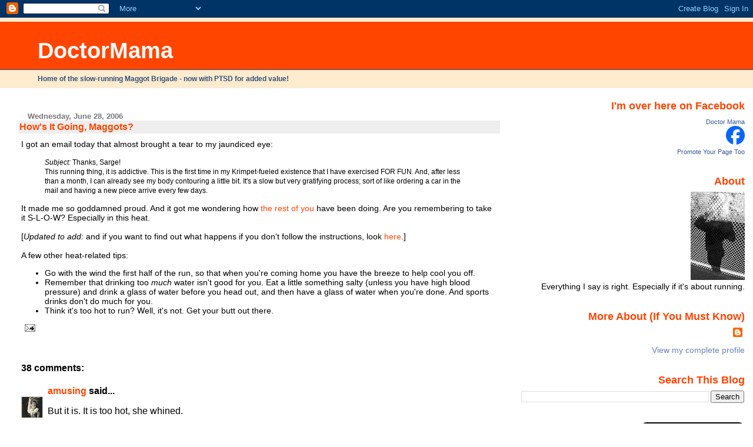

--- FILE ---
content_type: text/html; charset=UTF-8
request_url: https://doctormama.blogspot.com/2006/06/hows-it-going-maggots.html?showComment=1151700960000
body_size: 23157
content:
<!DOCTYPE html>
<html dir='ltr' xmlns='http://www.w3.org/1999/xhtml' xmlns:b='http://www.google.com/2005/gml/b' xmlns:data='http://www.google.com/2005/gml/data' xmlns:expr='http://www.google.com/2005/gml/expr'>
<head>
<link href='https://www.blogger.com/static/v1/widgets/55013136-widget_css_bundle.css' rel='stylesheet' type='text/css'/>
<meta content='text/html; charset=UTF-8' http-equiv='Content-Type'/>
<meta content='blogger' name='generator'/>
<link href='https://doctormama.blogspot.com/favicon.ico' rel='icon' type='image/x-icon'/>
<link href='http://doctormama.blogspot.com/2006/06/hows-it-going-maggots.html' rel='canonical'/>
<link rel="alternate" type="application/atom+xml" title="DoctorMama - Atom" href="https://doctormama.blogspot.com/feeds/posts/default" />
<link rel="alternate" type="application/rss+xml" title="DoctorMama - RSS" href="https://doctormama.blogspot.com/feeds/posts/default?alt=rss" />
<link rel="service.post" type="application/atom+xml" title="DoctorMama - Atom" href="https://www.blogger.com/feeds/15583952/posts/default" />

<link rel="alternate" type="application/atom+xml" title="DoctorMama - Atom" href="https://doctormama.blogspot.com/feeds/115154859768771447/comments/default" />
<!--Can't find substitution for tag [blog.ieCssRetrofitLinks]-->
<meta content='http://doctormama.blogspot.com/2006/06/hows-it-going-maggots.html' property='og:url'/>
<meta content='How&#39;s It Going, Maggots?' property='og:title'/>
<meta content='I got an email today that almost brought a tear to my jaundiced eye: Subject:  Thanks, Sarge! This running thing, it is addictive. This is t...' property='og:description'/>
<title>DoctorMama: How's It Going, Maggots?</title>
<style id='page-skin-1' type='text/css'><!--
/*
* Blogger Template Style
* Herbert
*
* by Jason Sutter
* Updated by Blogger Team
*/
body {
margin: 0px;
padding: 0px;
background: #ffffff;
color: #000000;
font: normal normal 90% 'Trebuchet MS', Trebuchet, Verdana, Sans-Serif;
}
a {
color: #ff4500;
text-decoration: none;
}
a:hover {
color: #05519e;
text-decoration: underline;
}
a:visited {
color: #05519e;
}
a img {
border: 0;
}
@media all {
div#main-wrapper {
float: left;
width: 66%;
padding-top: 0;
padding-right: 1em;
padding-bottom: 0px;
padding-left: 1em;
word-wrap: break-word; /* fix for long text breaking sidebar float in IE */
overflow: hidden;     /* fix for long non-text content breaking IE sidebar float */
}
div#sidebar-wrapper {
margin: 0px;
padding: 0px;
text-align: right;
}
div#sidebar {
width: 30%;
float: right;
word-wrap: break-word; /* fix for long text breaking sidebar float in IE */
overflow: hidden;     /* fix for long non-text content breaking IE sidebar float */
}
}
#content-wrapper {
margin-right: 1em;
}
@media handheld {
div#main-wrapper {
float: none;
width: 90%;
}
div#sidebar-wrapper {
padding-top: 20px;
padding-right: 1em;
padding-bottom: 0;
padding-left: 1em;
text-align: left;
}
}
#header {
padding-top: 5px;
padding-right: 0px;
padding-bottom: 8px;
padding-left: 0px;
margin-top: 0px;
margin-right: 0px;
margin-bottom: 20px;
margin-left: 0px;
border-bottom: solid 1px #eeeeee;
border-top: solid 2px #ffebcd;
background: #ffebcd;
color: #32527A;
}
h1 a:link {
color: #fffafa;
}
h1 a:visited {
color: #fffafa;
}
h1 {
padding-top: 18px;
padding-right: 0px;
padding-bottom: 10px;
padding-left: 5%;
margin-top: 0px;
margin-right: 0px;
margin-bottom: 8px;
margin-left: 0px;
border-top: solid 9px #ff4500;
border-bottom: solid 1px #32527A;
color: #fffafa;
background: #ff4500;
font: normal bold 266% Verdana, Sans-Serif;
}
.description {
padding-top: 0px;
padding-right: 0px;
padding-bottom: 0px;
padding-left: 5%;
margin: 0px;
color: #32527A;
background: transparent;
font: normal bold 85% Verdana, Sans-Serif;
}
h3 {
margin-top: 0px;
margin-right: 0px;
margin-bottom: 10px;
margin-left: 0px;
padding-top: 2px;
padding-right: 0px;
padding-bottom: 2px;
padding-left: 2px;
color: #ff4500;
background: #eeeeee;
font: normal bold 110% Verdana, Sans-serif;
}
h3.post-title a,
h3.post-title a:visited {
color: #ff4500;
}
h2.date-header {
margin-top:  10px;
margin-right:  0px;
margin-bottom:  0px;
margin-left:  0px;
padding-top: 0px;
padding-right: 0px;
padding-bottom: 0px;
padding-left: 2%;
color: #777777;
font-size: 90%;
text-align: left;
}
#sidebar h2 {
margin: 0px;
color: #ff4500;
font: normal bold 125% Verdana, Sans-Serif;
padding: 0px;
border: none;
}
#sidebar .widget {
margin-top: 0px;
margin-right: 0px;
margin-bottom: 33px;
margin-left: 0px;
padding: 0;
}
#sidebar ul {
list-style-type: none;
font-size: 95%;
margin-top: 0;
}
#sidebar li {
margin: 0px;
padding: 0px;
list-style-type: none;
font-size: 105%;
}
.Blog {
margin-top: 20px;
}
.blog-posts, .feed-links {
margin-left: 2%;
}
.feed-links {
clear: both;
line-height: 2.5em;
}
.post {
margin-top: 0;
margin-right: 0;
margin-bottom: 30px;
margin-left: 0;
font-size: 100%;
}
.post-body {
margin-top: 0;
margin-right: 6px;
margin-bottom: 0;
margin-left: 5px;
}
.post strong {
font-weight: bold;
}
#sidebar a {
text-decoration: none;
}
#sidebar a:link,
#sidebar a:visited {
color: #6C82B5;
}
#sidebar a:active,
#sidebar a:hover {
color: #de7008;
}
pre,code,strike {
color: #666666;
}
.post-footer {
padding-top: 0;
padding-right: 0;
padding-bottom: 0;
padding-left: 5px;
margin: 0px;
color: #444444;
font-size: 80%;
}
#comments {
padding-top: 2px;
padding-right: 0px;
padding-bottom: 2px;
padding-left: 5px;
font-size: 110%;
font-weight: bold;
font-family: Verdana,Sans-Serif;
}
.comment-author {
margin-top: 20px;
}
.comment-body {
margin-top: 10px;
font-size: 100%;
font-weight: normal;
color: black;
}
.comment-footer {
padding: 0px;
margin-bottom: 20px;
color: #444444;
font-size: 80%;
font-weight: normal;
display: inline;
margin-right: 10px;
}
.deleted-comment {
font-style: italic;
color: gray;
}
.comment-link {
margin-left: .6em;
}
/* Profile
----------------------------------------------- */
.profile-textblock {
clear: both;
margin-left: 0;
}
.profile-img {
margin-top: 0;
margin-right: 0;
margin-bottom: 5px;
margin-left: 5px;
float: right;
}
.BlogArchive #ArchiveList {
float: right;
}
.widget-content {
margin-top: 0.5em;
}
#sidebar .widget {
clear: both;
}
#blog-pager-newer-link {
float: left;
}
.blog-pager-older-link {
float: right;
}
.blog-pager {
text-align: center;
}
.clear {
clear: both;
}
/** Tweaks for subscribe widget */
.widget-content .subscribe-wrapper {
float: right;
clear: right;
margin: .2em;
font-family: Arial,Sans-Serif;
}
/** Tweaks for layout editor mode */
body#layout #outer-wrapper {
margin-top: 10px;
}

--></style>
<link href='https://www.blogger.com/dyn-css/authorization.css?targetBlogID=15583952&amp;zx=3225ede0-ffb7-4e71-9f47-f29de04abc98' media='none' onload='if(media!=&#39;all&#39;)media=&#39;all&#39;' rel='stylesheet'/><noscript><link href='https://www.blogger.com/dyn-css/authorization.css?targetBlogID=15583952&amp;zx=3225ede0-ffb7-4e71-9f47-f29de04abc98' rel='stylesheet'/></noscript>
<meta name='google-adsense-platform-account' content='ca-host-pub-1556223355139109'/>
<meta name='google-adsense-platform-domain' content='blogspot.com'/>

</head>
<body>
<div class='navbar section' id='navbar'><div class='widget Navbar' data-version='1' id='Navbar1'><script type="text/javascript">
    function setAttributeOnload(object, attribute, val) {
      if(window.addEventListener) {
        window.addEventListener('load',
          function(){ object[attribute] = val; }, false);
      } else {
        window.attachEvent('onload', function(){ object[attribute] = val; });
      }
    }
  </script>
<div id="navbar-iframe-container"></div>
<script type="text/javascript" src="https://apis.google.com/js/platform.js"></script>
<script type="text/javascript">
      gapi.load("gapi.iframes:gapi.iframes.style.bubble", function() {
        if (gapi.iframes && gapi.iframes.getContext) {
          gapi.iframes.getContext().openChild({
              url: 'https://www.blogger.com/navbar/15583952?po\x3d115154859768771447\x26origin\x3dhttps://doctormama.blogspot.com',
              where: document.getElementById("navbar-iframe-container"),
              id: "navbar-iframe"
          });
        }
      });
    </script><script type="text/javascript">
(function() {
var script = document.createElement('script');
script.type = 'text/javascript';
script.src = '//pagead2.googlesyndication.com/pagead/js/google_top_exp.js';
var head = document.getElementsByTagName('head')[0];
if (head) {
head.appendChild(script);
}})();
</script>
</div></div>
<div id='outer-wrapper'><div id='wrap2'>
<!-- skip links for text browsers -->
<span id='skiplinks' style='display:none;'>
<a href='#main'>skip to main </a> |
      <a href='#sidebar'>skip to sidebar</a>
</span>
<div id='header-wrapper'>
<div class='header section' id='header'><div class='widget Header' data-version='1' id='Header1'>
<div id='header-inner'>
<div class='titlewrapper'>
<h1 class='title'>
<a href='https://doctormama.blogspot.com/'>
DoctorMama
</a>
</h1>
</div>
<div class='descriptionwrapper'>
<p class='description'><span>Home of the slow-running Maggot Brigade - now with PTSD for added value!</span></p>
</div>
</div>
</div></div>
</div>
<div id='content-wrapper'>
<div id='crosscol-wrapper' style='text-align:right'>
<div class='crosscol no-items section' id='crosscol'></div>
</div>
<div id='main-wrapper'>
<div class='main section' id='main'><div class='widget Blog' data-version='1' id='Blog1'>
<div class='blog-posts hfeed'>

          <div class="date-outer">
        
<h2 class='date-header'><span>Wednesday, June 28, 2006</span></h2>

          <div class="date-posts">
        
<div class='post-outer'>
<div class='post hentry'>
<a name='115154859768771447'></a>
<h3 class='post-title entry-title'>
<a href='https://doctormama.blogspot.com/2006/06/hows-it-going-maggots.html'>How's It Going, Maggots?</a>
</h3>
<div class='post-header-line-1'></div>
<div class='post-body entry-content'>
I got an email today that almost brought a tear to my jaundiced eye:<br /><blockquote><span style="font-style: italic;font-size:85%;" >Subject:</span><span style="font-size:85%;"> Thanks, Sarge!<br />This running thing, it is addictive. This is the first time in my Krimpet-fueled existence that I have exercised FOR FUN. And, after less than a month, I can already see my body contouring a little bit. It's a slow but very gratifying process; sort of like ordering a car in the mail and having a new piece arrive every few days.</span></blockquote>It made me so goddamned proud. And it got me wondering how <a href="http://doctormama.blogspot.com/2006/05/listen-up-maggots.html">the rest of you</a> have been doing. Are you remembering to take it S-L-O-W? Especially in this heat.<br /><br />[<span style="font-style: italic;">Updated to add:</span> and if you want to find out what happens if you don't follow the instructions, look <a href="http://flotsamblog.com/2006/07/11/bowed-but-not-broken-yet/">here</a>.]<br /><br />A few other heat-related tips:<br /><ul>   <li>Go with the wind the first half of the run, so that when you're coming home you have the breeze to help cool you off.</li>   <li>Remember that drinking too <span style="font-style: italic;">much</span> water isn't good for you. Eat a little something salty (unless you have high blood pressure) and drink a glass of water before you head out, and then have a glass of water when you're done. And sports drinks don't do much for you.</li>   <li>Think it's too hot to run? Well, it's not. Get your butt out there.<br /></li> </ul>
<div style='clear: both;'></div>
</div>
<div class='post-footer'>
<div class='post-footer-line post-footer-line-1'><span class='post-comment-link'>
</span>
<span class='post-icons'>
<span class='item-action'>
<a href='https://www.blogger.com/email-post/15583952/115154859768771447' title='Email Post'>
<img alt="" class="icon-action" src="//www.blogger.com/img/icon18_email.gif">
</a>
</span>
<span class='item-control blog-admin pid-1567990679'>
<a href='https://www.blogger.com/post-edit.g?blogID=15583952&postID=115154859768771447&from=pencil' title='Edit Post'>
<img alt='' class='icon-action' height='18' src='https://resources.blogblog.com/img/icon18_edit_allbkg.gif' width='18'/>
</a>
</span>
</span>
</div>
<div class='post-footer-line post-footer-line-2'></div>
<div class='post-footer-line post-footer-line-3'></div>
</div>
</div>
<div class='comments' id='comments'>
<a name='comments'></a>
<h4>38 comments:</h4>
<div id='Blog1_comments-block-wrapper'>
<dl class='avatar-comment-indent' id='comments-block'>
<dt class='comment-author ' id='c115154917952068425'>
<a name='c115154917952068425'></a>
<div class="avatar-image-container vcard"><span dir="ltr"><a href="https://www.blogger.com/profile/03347183179627696626" target="" rel="nofollow" onclick="" class="avatar-hovercard" id="av-115154917952068425-03347183179627696626"><img src="https://resources.blogblog.com/img/blank.gif" width="35" height="35" class="delayLoad" style="display: none;" longdesc="//2.bp.blogspot.com/_yHQRa-8D45Y/Sat7BTo_PII/AAAAAAAABAg/KF_pWcX_SBY/S45-s35/HulaGirl.0.jpg" alt="" title="amusing">

<noscript><img src="//2.bp.blogspot.com/_yHQRa-8D45Y/Sat7BTo_PII/AAAAAAAABAg/KF_pWcX_SBY/S45-s35/HulaGirl.0.jpg" width="35" height="35" class="photo" alt=""></noscript></a></span></div>
<a href='https://www.blogger.com/profile/03347183179627696626' rel='nofollow'>amusing</a>
said...
</dt>
<dd class='comment-body' id='Blog1_cmt-115154917952068425'>
<p>
But it is.  It is too hot, she whined. <BR/><BR/>[Does it mean something that word verification looks like "lazygug"?]
</p>
</dd>
<dd class='comment-footer'>
<span class='comment-timestamp'>
<a href='https://doctormama.blogspot.com/2006/06/hows-it-going-maggots.html?showComment=1151549160000#c115154917952068425' title='comment permalink'>
June 28, 2006
</a>
<span class='item-control blog-admin pid-773359038'>
<a class='comment-delete' href='https://www.blogger.com/comment/delete/15583952/115154917952068425' title='Delete Comment'>
<img src='https://resources.blogblog.com/img/icon_delete13.gif'/>
</a>
</span>
</span>
</dd>
<dt class='comment-author blog-author' id='c115154950278020923'>
<a name='c115154950278020923'></a>
<div class="avatar-image-container avatar-stock"><span dir="ltr"><a href="https://www.blogger.com/profile/05187502628715846144" target="" rel="nofollow" onclick="" class="avatar-hovercard" id="av-115154950278020923-05187502628715846144"><img src="//www.blogger.com/img/blogger_logo_round_35.png" width="35" height="35" alt="" title="DoctorMama">

</a></span></div>
<a href='https://www.blogger.com/profile/05187502628715846144' rel='nofollow'>DoctorMama</a>
said...
</dt>
<dd class='comment-body' id='Blog1_cmt-115154950278020923'>
<p>
amusing, I know where you live. I've seen the weather reports. You call that <EM>hot</EM>, you lazygug?
</p>
</dd>
<dd class='comment-footer'>
<span class='comment-timestamp'>
<a href='https://doctormama.blogspot.com/2006/06/hows-it-going-maggots.html?showComment=1151549460000#c115154950278020923' title='comment permalink'>
June 28, 2006
</a>
<span class='item-control blog-admin pid-1567990679'>
<a class='comment-delete' href='https://www.blogger.com/comment/delete/15583952/115154950278020923' title='Delete Comment'>
<img src='https://resources.blogblog.com/img/icon_delete13.gif'/>
</a>
</span>
</span>
</dd>
<dt class='comment-author ' id='c115155074768535448'>
<a name='c115155074768535448'></a>
<div class="avatar-image-container vcard"><span dir="ltr"><a href="https://www.blogger.com/profile/08456760046606299779" target="" rel="nofollow" onclick="" class="avatar-hovercard" id="av-115155074768535448-08456760046606299779"><img src="https://resources.blogblog.com/img/blank.gif" width="35" height="35" class="delayLoad" style="display: none;" longdesc="//blogger.googleusercontent.com/img/b/R29vZ2xl/AVvXsEiFVUv5Q_kvNAR2aqBM-Nnw7zRNXUq7UKixAWspoDhavX02xb7IYs3sowHsTAlOE8A1bpttDHb70g_kXq1Ghu8l0DV7rs1GFnzJ5bR5KPLrXkeLVGcJs8lMBgsU955HxQ/s45-c/alien.jpg" alt="" title="Feral Mom">

<noscript><img src="//blogger.googleusercontent.com/img/b/R29vZ2xl/AVvXsEiFVUv5Q_kvNAR2aqBM-Nnw7zRNXUq7UKixAWspoDhavX02xb7IYs3sowHsTAlOE8A1bpttDHb70g_kXq1Ghu8l0DV7rs1GFnzJ5bR5KPLrXkeLVGcJs8lMBgsU955HxQ/s45-c/alien.jpg" width="35" height="35" class="photo" alt=""></noscript></a></span></div>
<a href='https://www.blogger.com/profile/08456760046606299779' rel='nofollow'>Feral Mom</a>
said...
</dt>
<dd class='comment-body' id='Blog1_cmt-115155074768535448'>
<p>
I am your running bitch. I've been running almost every morning at the pace of a geriatic sloth. I now have the calves of a mountain goat. Unfortunately, I also have the appetite of a just a regular goat goat, eating everything in sight all day long including tin cans and  my own sweat socks. Thus, I have actually GAINED weight since running, but I flatter myself that it's all muscle. It is, isn't it? Muscle?
</p>
</dd>
<dd class='comment-footer'>
<span class='comment-timestamp'>
<a href='https://doctormama.blogspot.com/2006/06/hows-it-going-maggots.html?showComment=1151550720000#c115155074768535448' title='comment permalink'>
June 28, 2006
</a>
<span class='item-control blog-admin pid-1361666905'>
<a class='comment-delete' href='https://www.blogger.com/comment/delete/15583952/115155074768535448' title='Delete Comment'>
<img src='https://resources.blogblog.com/img/icon_delete13.gif'/>
</a>
</span>
</span>
</dd>
<dt class='comment-author ' id='c115155909854476319'>
<a name='c115155909854476319'></a>
<div class="avatar-image-container vcard"><span dir="ltr"><a href="https://www.blogger.com/profile/14393065399787426434" target="" rel="nofollow" onclick="" class="avatar-hovercard" id="av-115155909854476319-14393065399787426434"><img src="https://resources.blogblog.com/img/blank.gif" width="35" height="35" class="delayLoad" style="display: none;" longdesc="//blogger.googleusercontent.com/img/b/R29vZ2xl/AVvXsEj2ivf19tEFtuVM4hUnajkectD40rjLD4GUtNq8YVEi9swTwlpXV80ZjpCplb_DhX1DVUzSs_tkzgx0wSV40VOZi_SWnxnisaRi5BVK6bD0DLbi9rMiaFXootkFQPCgCw/s45-c/fancy+ad+200.png" alt="" title="chanceofbooks">

<noscript><img src="//blogger.googleusercontent.com/img/b/R29vZ2xl/AVvXsEj2ivf19tEFtuVM4hUnajkectD40rjLD4GUtNq8YVEi9swTwlpXV80ZjpCplb_DhX1DVUzSs_tkzgx0wSV40VOZi_SWnxnisaRi5BVK6bD0DLbi9rMiaFXootkFQPCgCw/s45-c/fancy+ad+200.png" width="35" height="35" class="photo" alt=""></noscript></a></span></div>
<a href='https://www.blogger.com/profile/14393065399787426434' rel='nofollow'>chanceofbooks</a>
said...
</dt>
<dd class='comment-body' id='Blog1_cmt-115155909854476319'>
<p>
I've been following your "program" for about a month now.  I keep meaning to email you.  I showed your post to my endrocrinologist and he said it was an excellent simple plan.  I admit to having skipped one of my scheduled runs today b/c of the insufferable heat (Oregon, rare hot, hot, hot), but you have brow beat me, Sarge, I'll head out tommorrow to make it up.  No weight loss yet, but I have major portion control issues to deal with as well.  Thanks for such a great post!
</p>
</dd>
<dd class='comment-footer'>
<span class='comment-timestamp'>
<a href='https://doctormama.blogspot.com/2006/06/hows-it-going-maggots.html?showComment=1151559060000#c115155909854476319' title='comment permalink'>
June 29, 2006
</a>
<span class='item-control blog-admin pid-655123234'>
<a class='comment-delete' href='https://www.blogger.com/comment/delete/15583952/115155909854476319' title='Delete Comment'>
<img src='https://resources.blogblog.com/img/icon_delete13.gif'/>
</a>
</span>
</span>
</dd>
<dt class='comment-author ' id='c115155916475402103'>
<a name='c115155916475402103'></a>
<div class="avatar-image-container vcard"><span dir="ltr"><a href="https://www.blogger.com/profile/14393065399787426434" target="" rel="nofollow" onclick="" class="avatar-hovercard" id="av-115155916475402103-14393065399787426434"><img src="https://resources.blogblog.com/img/blank.gif" width="35" height="35" class="delayLoad" style="display: none;" longdesc="//blogger.googleusercontent.com/img/b/R29vZ2xl/AVvXsEj2ivf19tEFtuVM4hUnajkectD40rjLD4GUtNq8YVEi9swTwlpXV80ZjpCplb_DhX1DVUzSs_tkzgx0wSV40VOZi_SWnxnisaRi5BVK6bD0DLbi9rMiaFXootkFQPCgCw/s45-c/fancy+ad+200.png" alt="" title="chanceofbooks">

<noscript><img src="//blogger.googleusercontent.com/img/b/R29vZ2xl/AVvXsEj2ivf19tEFtuVM4hUnajkectD40rjLD4GUtNq8YVEi9swTwlpXV80ZjpCplb_DhX1DVUzSs_tkzgx0wSV40VOZi_SWnxnisaRi5BVK6bD0DLbi9rMiaFXootkFQPCgCw/s45-c/fancy+ad+200.png" width="35" height="35" class="photo" alt=""></noscript></a></span></div>
<a href='https://www.blogger.com/profile/14393065399787426434' rel='nofollow'>chanceofbooks</a>
said...
</dt>
<dd class='comment-body' id='Blog1_cmt-115155916475402103'>
<p>
Oh, think you could write a drill-sargent like post about EATING.  Now, that would help too :)
</p>
</dd>
<dd class='comment-footer'>
<span class='comment-timestamp'>
<a href='https://doctormama.blogspot.com/2006/06/hows-it-going-maggots.html?showComment=1151559120000#c115155916475402103' title='comment permalink'>
June 29, 2006
</a>
<span class='item-control blog-admin pid-655123234'>
<a class='comment-delete' href='https://www.blogger.com/comment/delete/15583952/115155916475402103' title='Delete Comment'>
<img src='https://resources.blogblog.com/img/icon_delete13.gif'/>
</a>
</span>
</span>
</dd>
<dt class='comment-author ' id='c115157469456107078'>
<a name='c115157469456107078'></a>
<div class="avatar-image-container vcard"><span dir="ltr"><a href="https://www.blogger.com/profile/04626759468694284273" target="" rel="nofollow" onclick="" class="avatar-hovercard" id="av-115157469456107078-04626759468694284273"><img src="https://resources.blogblog.com/img/blank.gif" width="35" height="35" class="delayLoad" style="display: none;" longdesc="//1.bp.blogspot.com/_zEVhUn3yzPg/SarxnWLPHpI/AAAAAAAAAAU/Mb-zMBxHha8/S45-s35/jul_blog2.jpg" alt="" title="thumbscre.ws">

<noscript><img src="//1.bp.blogspot.com/_zEVhUn3yzPg/SarxnWLPHpI/AAAAAAAAAAU/Mb-zMBxHha8/S45-s35/jul_blog2.jpg" width="35" height="35" class="photo" alt=""></noscript></a></span></div>
<a href='https://www.blogger.com/profile/04626759468694284273' rel='nofollow'>thumbscre.ws</a>
said...
</dt>
<dd class='comment-body' id='Blog1_cmt-115157469456107078'>
<p>
Feral Mom: I thought the ravenous-ness was just me!  Usually, I just have a granola bar or something for breakfast, but lately, I've been having a huge, American-style muffin, then looking around half an hour later in search of something, ANYTHING with nutritive value ("Splenda?  SCREW YOU!" *hurls packet to floor*).  I think I need to find something fairly low-calorie which I can eat a LOT of, like those biodegradable packing peanuts.  They will provide the added bonus of padding me from within if I keel over while running!
</p>
</dd>
<dd class='comment-footer'>
<span class='comment-timestamp'>
<a href='https://doctormama.blogspot.com/2006/06/hows-it-going-maggots.html?showComment=1151574660000#c115157469456107078' title='comment permalink'>
June 29, 2006
</a>
<span class='item-control blog-admin pid-376426129'>
<a class='comment-delete' href='https://www.blogger.com/comment/delete/15583952/115157469456107078' title='Delete Comment'>
<img src='https://resources.blogblog.com/img/icon_delete13.gif'/>
</a>
</span>
</span>
</dd>
<dt class='comment-author ' id='c115158731329038236'>
<a name='c115158731329038236'></a>
<div class="avatar-image-container avatar-stock"><span dir="ltr"><img src="//resources.blogblog.com/img/blank.gif" width="35" height="35" alt="" title="Anonymous">

</span></div>
Anonymous
said...
</dt>
<dd class='comment-body' id='Blog1_cmt-115158731329038236'>
<p>
But it's hot in Atlanta!  And I'm lazy.  Oh fine, tomorrow morning I'll get up earlier and go out before J leaves so that he can watch P.  And it'll be cooler.  <I>Damn hills all over our neighborhood</I><BR/><BR/>I just don't know if I can handle eating more.  The Clomid already makes me do that...which is why I need to run, to counter the effects of the Clomid-induced eating.
</p>
</dd>
<dd class='comment-footer'>
<span class='comment-timestamp'>
<a href='https://doctormama.blogspot.com/2006/06/hows-it-going-maggots.html?showComment=1151587260000#c115158731329038236' title='comment permalink'>
June 29, 2006
</a>
<span class='item-control blog-admin pid-1501556050'>
<a class='comment-delete' href='https://www.blogger.com/comment/delete/15583952/115158731329038236' title='Delete Comment'>
<img src='https://resources.blogblog.com/img/icon_delete13.gif'/>
</a>
</span>
</span>
</dd>
<dt class='comment-author ' id='c115159174876755067'>
<a name='c115159174876755067'></a>
<div class="avatar-image-container avatar-stock"><span dir="ltr"><a href="https://www.blogger.com/profile/17439282822382955434" target="" rel="nofollow" onclick="" class="avatar-hovercard" id="av-115159174876755067-17439282822382955434"><img src="//www.blogger.com/img/blogger_logo_round_35.png" width="35" height="35" alt="" title="Amy">

</a></span></div>
<a href='https://www.blogger.com/profile/17439282822382955434' rel='nofollow'>Amy</a>
said...
</dt>
<dd class='comment-body' id='Blog1_cmt-115159174876755067'>
<p>
I'm delurking to say that I have tried doctormama's running plan to great success! I used to run a bit a few years ago in Boston with a friend, but began having knee trouble. Then I had a baby and didn't run a step for almost two years. When I started up again, I had the same outer-knee pain and gave up in frustration. But then I tried doctormama's plan, and was able to jog at a snail's pace for 30 minutes, no knee pain! I have enough c-v endurance from other exercise to last 30 minutes, it was always the knee that knocked me out. I'm only running 2x a week but that is enough and I'm happy!
</p>
</dd>
<dd class='comment-footer'>
<span class='comment-timestamp'>
<a href='https://doctormama.blogspot.com/2006/06/hows-it-going-maggots.html?showComment=1151591700000#c115159174876755067' title='comment permalink'>
June 29, 2006
</a>
<span class='item-control blog-admin pid-1347909637'>
<a class='comment-delete' href='https://www.blogger.com/comment/delete/15583952/115159174876755067' title='Delete Comment'>
<img src='https://resources.blogblog.com/img/icon_delete13.gif'/>
</a>
</span>
</span>
</dd>
<dt class='comment-author ' id='c115159276518427874'>
<a name='c115159276518427874'></a>
<div class="avatar-image-container avatar-stock"><span dir="ltr"><img src="//resources.blogblog.com/img/blank.gif" width="35" height="35" alt="" title="Anonymous">

</span></div>
Anonymous
said...
</dt>
<dd class='comment-body' id='Blog1_cmt-115159276518427874'>
<p>
I started a couch to 5K running program about the same time as your inspirational running post.  On my Tuesday run, I finally hit the 30 minutes of straight running mark.  Since it truly was the COUCH to 5K program, I am pretty pleased with my progress, although I am still running way too slow to finish a 5K in 30 minutes.
</p>
</dd>
<dd class='comment-footer'>
<span class='comment-timestamp'>
<a href='https://doctormama.blogspot.com/2006/06/hows-it-going-maggots.html?showComment=1151592720000#c115159276518427874' title='comment permalink'>
June 29, 2006
</a>
<span class='item-control blog-admin pid-1501556050'>
<a class='comment-delete' href='https://www.blogger.com/comment/delete/15583952/115159276518427874' title='Delete Comment'>
<img src='https://resources.blogblog.com/img/icon_delete13.gif'/>
</a>
</span>
</span>
</dd>
<dt class='comment-author ' id='c115159317635297505'>
<a name='c115159317635297505'></a>
<div class="avatar-image-container avatar-stock"><span dir="ltr"><img src="//resources.blogblog.com/img/blank.gif" width="35" height="35" alt="" title="Anonymous">

</span></div>
Anonymous
said...
</dt>
<dd class='comment-body' id='Blog1_cmt-115159317635297505'>
<p>
Not going every day, but have managed 4x/week for the last 3.  I get on the treadmill at the Y during lunch thus killing 2 birds with one stone... Still packing an extra 30 lbs down from an extra 35. I'm 43 so its never too late to start...
</p>
</dd>
<dd class='comment-footer'>
<span class='comment-timestamp'>
<a href='https://doctormama.blogspot.com/2006/06/hows-it-going-maggots.html?showComment=1151593140000#c115159317635297505' title='comment permalink'>
June 29, 2006
</a>
<span class='item-control blog-admin pid-1501556050'>
<a class='comment-delete' href='https://www.blogger.com/comment/delete/15583952/115159317635297505' title='Delete Comment'>
<img src='https://resources.blogblog.com/img/icon_delete13.gif'/>
</a>
</span>
</span>
</dd>
<dt class='comment-author ' id='c115159765896030718'>
<a name='c115159765896030718'></a>
<div class="avatar-image-container avatar-stock"><span dir="ltr"><img src="//resources.blogblog.com/img/blank.gif" width="35" height="35" alt="" title="Anonymous">

</span></div>
Anonymous
said...
</dt>
<dd class='comment-body' id='Blog1_cmt-115159765896030718'>
<p>
Wavybrains' doctor came up with the perfect title for your book on running: "an excellent simple plan."<BR/>I still think it's too hot to even breathe. My running ain't going to start till September (good thing I have a decent excuse).
</p>
</dd>
<dd class='comment-footer'>
<span class='comment-timestamp'>
<a href='https://doctormama.blogspot.com/2006/06/hows-it-going-maggots.html?showComment=1151597640000#c115159765896030718' title='comment permalink'>
June 29, 2006
</a>
<span class='item-control blog-admin pid-1501556050'>
<a class='comment-delete' href='https://www.blogger.com/comment/delete/15583952/115159765896030718' title='Delete Comment'>
<img src='https://resources.blogblog.com/img/icon_delete13.gif'/>
</a>
</span>
</span>
</dd>
<dt class='comment-author ' id='c115160028790490293'>
<a name='c115160028790490293'></a>
<div class="avatar-image-container avatar-stock"><span dir="ltr"><img src="//resources.blogblog.com/img/blank.gif" width="35" height="35" alt="" title="Anonymous">

</span></div>
Anonymous
said...
</dt>
<dd class='comment-body' id='Blog1_cmt-115160028790490293'>
<p>
I'm running.  I'm running, even though it's wicked aggfzu here (that is my verification word, and I think it captures the humidity nicely).  Could only do 2 miles yesterday because the baby was screaming, but I did 3 miles at the gym today.  I'm going for speed rather than distance these days, because I'm short on time. Thanks for checking up on us!
</p>
</dd>
<dd class='comment-footer'>
<span class='comment-timestamp'>
<a href='https://doctormama.blogspot.com/2006/06/hows-it-going-maggots.html?showComment=1151600280000#c115160028790490293' title='comment permalink'>
June 29, 2006
</a>
<span class='item-control blog-admin pid-1501556050'>
<a class='comment-delete' href='https://www.blogger.com/comment/delete/15583952/115160028790490293' title='Delete Comment'>
<img src='https://resources.blogblog.com/img/icon_delete13.gif'/>
</a>
</span>
</span>
</dd>
<dt class='comment-author ' id='c115160172298798835'>
<a name='c115160172298798835'></a>
<div class="avatar-image-container avatar-stock"><span dir="ltr"><img src="//resources.blogblog.com/img/blank.gif" width="35" height="35" alt="" title="Anonymous">

</span></div>
Anonymous
said...
</dt>
<dd class='comment-body' id='Blog1_cmt-115160172298798835'>
<p>
Anon Maggot here-the heavyset pronator with the double D's. I'm so pleased to run in some absolutely perfect weather. There's a reason we suffer through 8 months of rain and dark.  Anyway, running 30 minutes 3X/wk and am actually making it up some hills w/o stopping.  Svelte, young female bank teller in the 'hood told me yesterday 'I saw you running last week and I was so impressed to see you out with your kids.  What a terrific role model".  Made this fat mama's day.<BR/>Thank you again for the swift, well-placed kick in the ample behind.<BR/>Still no weight loss, but hanging in there,<BR/>Anon/Sharon
</p>
</dd>
<dd class='comment-footer'>
<span class='comment-timestamp'>
<a href='https://doctormama.blogspot.com/2006/06/hows-it-going-maggots.html?showComment=1151601720000#c115160172298798835' title='comment permalink'>
June 29, 2006
</a>
<span class='item-control blog-admin pid-1501556050'>
<a class='comment-delete' href='https://www.blogger.com/comment/delete/15583952/115160172298798835' title='Delete Comment'>
<img src='https://resources.blogblog.com/img/icon_delete13.gif'/>
</a>
</span>
</span>
</dd>
<dt class='comment-author ' id='c115160276477462889'>
<a name='c115160276477462889'></a>
<div class="avatar-image-container avatar-stock"><span dir="ltr"><img src="//resources.blogblog.com/img/blank.gif" width="35" height="35" alt="" title="Anonymous">

</span></div>
Anonymous
said...
</dt>
<dd class='comment-body' id='Blog1_cmt-115160276477462889'>
<p>
I just started running again two weeks ago. It's hard to get up early to do it, but once I'm out, I love it. Are you sure I shouldn't run every day? I've been running every other day for about 30 minutes with a pretty good pace, and even worked up to running the whole time. I'm looking to lose like 10 lbs. I find that on the days I run, I eat REALLY well and on the off days, not so much (not horrible, but with a little too generous dessert). How many days a week can I safely run? I want to be able to keep my knees and such in decent shape. I'm 29.<BR/>Jessica
</p>
</dd>
<dd class='comment-footer'>
<span class='comment-timestamp'>
<a href='https://doctormama.blogspot.com/2006/06/hows-it-going-maggots.html?showComment=1151602740000#c115160276477462889' title='comment permalink'>
June 29, 2006
</a>
<span class='item-control blog-admin pid-1501556050'>
<a class='comment-delete' href='https://www.blogger.com/comment/delete/15583952/115160276477462889' title='Delete Comment'>
<img src='https://resources.blogblog.com/img/icon_delete13.gif'/>
</a>
</span>
</span>
</dd>
<dt class='comment-author ' id='c115160501057708323'>
<a name='c115160501057708323'></a>
<div class="avatar-image-container vcard"><span dir="ltr"><a href="https://www.blogger.com/profile/15795554401570611521" target="" rel="nofollow" onclick="" class="avatar-hovercard" id="av-115160501057708323-15795554401570611521"><img src="https://resources.blogblog.com/img/blank.gif" width="35" height="35" class="delayLoad" style="display: none;" longdesc="//blogger.googleusercontent.com/img/b/R29vZ2xl/AVvXsEhifyJrW66WSZLTaEnapi48QeWsSLcSW0XE-WB57-fvWsS0CeI1m4NGz-dbFnGPBYd85VGWmrPavUwQ6m9bfz98KfSxbjXIM5roJylUwi_39glDCYgY6eC05Sacnw-FXbU/s45-c/otter2.jpg" alt="" title="Nik">

<noscript><img src="//blogger.googleusercontent.com/img/b/R29vZ2xl/AVvXsEhifyJrW66WSZLTaEnapi48QeWsSLcSW0XE-WB57-fvWsS0CeI1m4NGz-dbFnGPBYd85VGWmrPavUwQ6m9bfz98KfSxbjXIM5roJylUwi_39glDCYgY6eC05Sacnw-FXbU/s45-c/otter2.jpg" width="35" height="35" class="photo" alt=""></noscript></a></span></div>
<a href='https://www.blogger.com/profile/15795554401570611521' rel='nofollow'>Nik</a>
said...
</dt>
<dd class='comment-body' id='Blog1_cmt-115160501057708323'>
<p>
Going pretty well. Every other day, not entirely without fail but almost. I credit Dr Mama, the iPod and the fact that the baby wakes me up at 7 so I'm still able to get out before it's 95 degrees. Thanks Dr. Mama.
</p>
</dd>
<dd class='comment-footer'>
<span class='comment-timestamp'>
<a href='https://doctormama.blogspot.com/2006/06/hows-it-going-maggots.html?showComment=1151604960000#c115160501057708323' title='comment permalink'>
June 29, 2006
</a>
<span class='item-control blog-admin pid-1238073330'>
<a class='comment-delete' href='https://www.blogger.com/comment/delete/15583952/115160501057708323' title='Delete Comment'>
<img src='https://resources.blogblog.com/img/icon_delete13.gif'/>
</a>
</span>
</span>
</dd>
<dt class='comment-author ' id='c115160848022952591'>
<a name='c115160848022952591'></a>
<div class="avatar-image-container vcard"><span dir="ltr"><a href="https://www.blogger.com/profile/06583793727487014378" target="" rel="nofollow" onclick="" class="avatar-hovercard" id="av-115160848022952591-06583793727487014378"><img src="https://resources.blogblog.com/img/blank.gif" width="35" height="35" class="delayLoad" style="display: none;" longdesc="//2.bp.blogspot.com/_DoqN0H3l3ec/SaOQGGQAPYI/AAAAAAAAAAM/BSvbmYuCOgU/S45-s35/92840385_525edae4b0_t.jpg" alt="" title="emily">

<noscript><img src="//2.bp.blogspot.com/_DoqN0H3l3ec/SaOQGGQAPYI/AAAAAAAAAAM/BSvbmYuCOgU/S45-s35/92840385_525edae4b0_t.jpg" width="35" height="35" class="photo" alt=""></noscript></a></span></div>
<a href='https://www.blogger.com/profile/06583793727487014378' rel='nofollow'>emily</a>
said...
</dt>
<dd class='comment-body' id='Blog1_cmt-115160848022952591'>
<p>
I followed a link here from Cecily's site right after you posted your running decree.  I ho-ed and hummed for a week or so, but kept thinking about what you said, and I started running.  A little humiliating that if I were walking, I'd be able to keep pace with myself running, but then I think "goddamn it, I may be slow, but I'm DOING IT" and let myself feel proud.  Have been very good about running 30 minutes 3x/week.  I wouldn't say I really enjoy it yet, but it's getting easier, and there are actually days when I look forward to getting outside and working those muscles.  I don't need to lose weight, but would very much like to get rid of my emerging love handles... no progress there yet, but I feel healthier and stronger, and am trying to let those things be satisfaction enough.  So - thank you. Very, very much.
</p>
</dd>
<dd class='comment-footer'>
<span class='comment-timestamp'>
<a href='https://doctormama.blogspot.com/2006/06/hows-it-going-maggots.html?showComment=1151608440000#c115160848022952591' title='comment permalink'>
June 29, 2006
</a>
<span class='item-control blog-admin pid-467597576'>
<a class='comment-delete' href='https://www.blogger.com/comment/delete/15583952/115160848022952591' title='Delete Comment'>
<img src='https://resources.blogblog.com/img/icon_delete13.gif'/>
</a>
</span>
</span>
</dd>
<dt class='comment-author ' id='c115161771360200350'>
<a name='c115161771360200350'></a>
<div class="avatar-image-container vcard"><span dir="ltr"><a href="https://www.blogger.com/profile/15321501062140234923" target="" rel="nofollow" onclick="" class="avatar-hovercard" id="av-115161771360200350-15321501062140234923"><img src="https://resources.blogblog.com/img/blank.gif" width="35" height="35" class="delayLoad" style="display: none;" longdesc="//1.bp.blogspot.com/_hyk7Mo8WSHY/Sat6i4sY7CI/AAAAAAAAAJk/zDeYI1FCVMU/S45-s35/artemis%25201.jpg" alt="" title="Artemis">

<noscript><img src="//1.bp.blogspot.com/_hyk7Mo8WSHY/Sat6i4sY7CI/AAAAAAAAAJk/zDeYI1FCVMU/S45-s35/artemis%25201.jpg" width="35" height="35" class="photo" alt=""></noscript></a></span></div>
<a href='https://www.blogger.com/profile/15321501062140234923' rel='nofollow'>Artemis</a>
said...
</dt>
<dd class='comment-body' id='Blog1_cmt-115161771360200350'>
<p>
I've been increasing my time and distance, slowly but surely.  I'm up to 3.5 miles in 38 minutes -- yeah, me :)  I don't think I'll make a marathon, but maybe a 10K someday.  And at 6am, the heat and humidity aren't so bad...
</p>
</dd>
<dd class='comment-footer'>
<span class='comment-timestamp'>
<a href='https://doctormama.blogspot.com/2006/06/hows-it-going-maggots.html?showComment=1151617680000#c115161771360200350' title='comment permalink'>
June 29, 2006
</a>
<span class='item-control blog-admin pid-1335003244'>
<a class='comment-delete' href='https://www.blogger.com/comment/delete/15583952/115161771360200350' title='Delete Comment'>
<img src='https://resources.blogblog.com/img/icon_delete13.gif'/>
</a>
</span>
</span>
</dd>
<dt class='comment-author blog-author' id='c115167250758129322'>
<a name='c115167250758129322'></a>
<div class="avatar-image-container avatar-stock"><span dir="ltr"><a href="https://www.blogger.com/profile/05187502628715846144" target="" rel="nofollow" onclick="" class="avatar-hovercard" id="av-115167250758129322-05187502628715846144"><img src="//www.blogger.com/img/blogger_logo_round_35.png" width="35" height="35" alt="" title="DoctorMama">

</a></span></div>
<a href='https://www.blogger.com/profile/05187502628715846144' rel='nofollow'>DoctorMama</a>
said...
</dt>
<dd class='comment-body' id='Blog1_cmt-115167250758129322'>
<p>
I&#8217;m feeling all happy and proud now. You guys made my day.<BR/><BR/>But so many of you are talking about weight. When did I ever say anything about weight? I&#8217;ll have to post about weight and food next, I guess. Short answer: Forget the weight for now.<BR/><BR/>Feral&#8212;you&#8217;re my MUSCLEY running bitch.<BR/><BR/>Bitsy&#8212;Florida!! You tell amusing that it&#8217;s NOT HOT where she lives. I wouldn&#8217;t worry about increasing your time unless you really want to&#8212;thirty minutes is great.<BR/><BR/>wavybrains&#8212;now I can say I&#8217;m endocrinologist-endorsed!<BR/><BR/>thumbscre.ws&#8212;think protein.<BR/><BR/>Erin&#8212;just remember, every hill you go up is a hill you get to go down. (How&#8217;s that for a cheesy bromide?) Just keep it slow!<BR/><BR/>Amy &#8212;can I use that as the blurb for the book Menita suggests? (Really it&#8217;d have to be a booklet.) If the knee pain resurfaces, try the ITB stretches I mentioned in my earlier post; that&#8217;s the most common cause, and easily fixed.<BR/><BR/>christa &#8212;welcome former couch potato! Whoo-hoo! Do NOT worry about how far you go. Just go.<BR/><BR/>Cathy &#8212;I really recommend only every other day, to avoid overuse injuries. And you&#8217;re WAY too young to say things like &#8220;it&#8217;s never to late to start.&#8221;<BR/><BR/>Menita &#8212;Of COURSE you&#8217;re hot! You&#8217;re eight months pregnant, for heaven&#8217;s sake! I was turning the AC up all the way and using a fan during that time; my poor husband had to sleep under a down comforter. In May.<BR/><BR/>Denise &#8212;sorry to hear about the aggfzu, and the screaming. Good work.<BR/><BR/>Anon Maggot/Sharon &#8212;that story makes me SO HAPPY! That is awesome. If you have double D related tips to share with others, please do so, since I&#8217;m a little lacking in experience. The first time I put a running bra on after I started nursing, I thought that something was caught in my bra. It was cleavage. I had never had the sensation of my breasts touching each other before.<BR/><BR/>Jessica &#8212;Yes, I&#8217;m sure you shouldn't run every day. Like running too fast, it&#8217;s a recipe for burnout. You can do something else on the off days if you want&#8212;bike, swim, skate, knock yourself out.<BR/><BR/>Nik &#8212;I rank up there with the iPod??? I&#8217;m so not worthy.<BR/><BR/>emily &#8212;Yay! Yay! I think I should do up some t-shirts with "goddamn it, I may be slow, but I'm DOING IT" across the back.<BR/><BR/>Artemis &#8212;Yay, you, indeed!<BR/><BR/><EM>And Northwoods baby said on the earlier post:</EM><BR/>Exercise-induced asthma. Bring the inhaler and suck it up (heh)?<BR/><EM>Yep, I've got that too</EM><BR/><BR/>Hideous pains in my side after a few hundred yards (hence my "I only run after busses, money, or if a bear's after me" philosophy). Am I going too fast?<BR/><EM>YES</EM><BR/><BR/>Breathing wrong?<BR/><EM>Probably -- once you've slowed down enough (how much? enough so that you could probably walk faster), you can try breathing in and out when your left (or right, if you prefer) foot slaps down: left-IN / right / left-OUT. Stitches are the diaphragm cramping up because it gets confused by the action, and if you regulate breathing it can help. It usually only happens if you're going too fast to begin with, though.</EM><BR/><BR/>A wimp?<BR/><EM>No -- just a maggot!</EM><BR/><BR/>Fix those issues for me and I'll try it. Even though running is, like, INSANE.<BR/><EM>That's why it's fun.</EM>
</p>
</dd>
<dd class='comment-footer'>
<span class='comment-timestamp'>
<a href='https://doctormama.blogspot.com/2006/06/hows-it-going-maggots.html?showComment=1151672460000#c115167250758129322' title='comment permalink'>
June 30, 2006
</a>
<span class='item-control blog-admin pid-1567990679'>
<a class='comment-delete' href='https://www.blogger.com/comment/delete/15583952/115167250758129322' title='Delete Comment'>
<img src='https://resources.blogblog.com/img/icon_delete13.gif'/>
</a>
</span>
</span>
</dd>
<dt class='comment-author ' id='c115167367600454055'>
<a name='c115167367600454055'></a>
<div class="avatar-image-container avatar-stock"><span dir="ltr"><img src="//resources.blogblog.com/img/blank.gif" width="35" height="35" alt="" title="Anonymous">

</span></div>
Anonymous
said...
</dt>
<dd class='comment-body' id='Blog1_cmt-115167367600454055'>
<p>
Yes ma'am!  I went out jogging this morning and felt sufficiently proud of myself to warrant an entire post on my blog.  It made me remember why I used to jog back when I was first married.
</p>
</dd>
<dd class='comment-footer'>
<span class='comment-timestamp'>
<a href='https://doctormama.blogspot.com/2006/06/hows-it-going-maggots.html?showComment=1151673660000#c115167367600454055' title='comment permalink'>
June 30, 2006
</a>
<span class='item-control blog-admin pid-1501556050'>
<a class='comment-delete' href='https://www.blogger.com/comment/delete/15583952/115167367600454055' title='Delete Comment'>
<img src='https://resources.blogblog.com/img/icon_delete13.gif'/>
</a>
</span>
</span>
</dd>
<dt class='comment-author ' id='c115167676529868501'>
<a name='c115167676529868501'></a>
<div class="avatar-image-container avatar-stock"><span dir="ltr"><img src="//resources.blogblog.com/img/blank.gif" width="35" height="35" alt="" title="Anonymous">

</span></div>
Anonymous
said...
</dt>
<dd class='comment-body' id='Blog1_cmt-115167676529868501'>
<p>
Dr Mama! Thank you! I've been running 30 minutes every other day, as instructed. I also don't seem to be losing weight but I DEFINATELY have more energy and my depression has been much improved by this. Plan to keep it up all summer- (don't know what to do in the winter though, ideas?)
</p>
</dd>
<dd class='comment-footer'>
<span class='comment-timestamp'>
<a href='https://doctormama.blogspot.com/2006/06/hows-it-going-maggots.html?showComment=1151676720000#c115167676529868501' title='comment permalink'>
June 30, 2006
</a>
<span class='item-control blog-admin pid-1501556050'>
<a class='comment-delete' href='https://www.blogger.com/comment/delete/15583952/115167676529868501' title='Delete Comment'>
<img src='https://resources.blogblog.com/img/icon_delete13.gif'/>
</a>
</span>
</span>
</dd>
<dt class='comment-author ' id='c115168632055530552'>
<a name='c115168632055530552'></a>
<div class="avatar-image-container vcard"><span dir="ltr"><a href="https://www.blogger.com/profile/12433254398377357737" target="" rel="nofollow" onclick="" class="avatar-hovercard" id="av-115168632055530552-12433254398377357737"><img src="https://resources.blogblog.com/img/blank.gif" width="35" height="35" class="delayLoad" style="display: none;" longdesc="//blogger.googleusercontent.com/img/b/R29vZ2xl/AVvXsEhhWvxsUdERsUs9UU8XIHdCJ473oREpEvNzn5tQ1GqJimpL9SWJorrAKjq--Tq9yhIbdi1JEF-06KjdFqI4s7vSDh-qFKfHk0PpOIP9mlkF3rdmLXl8l_Bf8AnqhKHVOw/s45-c/CWF09-square.jpg" alt="" title="Orange">

<noscript><img src="//blogger.googleusercontent.com/img/b/R29vZ2xl/AVvXsEhhWvxsUdERsUs9UU8XIHdCJ473oREpEvNzn5tQ1GqJimpL9SWJorrAKjq--Tq9yhIbdi1JEF-06KjdFqI4s7vSDh-qFKfHk0PpOIP9mlkF3rdmLXl8l_Bf8AnqhKHVOw/s45-c/CWF09-square.jpg" width="35" height="35" class="photo" alt=""></noscript></a></span></div>
<a href='https://www.blogger.com/profile/12433254398377357737' rel='nofollow'>Orange</a>
said...
</dt>
<dd class='comment-body' id='Blog1_cmt-115168632055530552'>
<p>
I ain't runnin', Sarge. (The knee objects.) But I have been going to the health club semi-regularly (those scheduled appointments with the trainer are vital for getting me out of my slug-like ways), and in one month, I've pared 3 inches from my waist and 5 pounds (mostly from the waist zone). The trainer keeps upping the amount of weight on the various machines, but I haven't been achy since the first week or two. Muscles are forming!
</p>
</dd>
<dd class='comment-footer'>
<span class='comment-timestamp'>
<a href='https://doctormama.blogspot.com/2006/06/hows-it-going-maggots.html?showComment=1151686320000#c115168632055530552' title='comment permalink'>
June 30, 2006
</a>
<span class='item-control blog-admin pid-102540708'>
<a class='comment-delete' href='https://www.blogger.com/comment/delete/15583952/115168632055530552' title='Delete Comment'>
<img src='https://resources.blogblog.com/img/icon_delete13.gif'/>
</a>
</span>
</span>
</dd>
<dt class='comment-author ' id='c115169248428731654'>
<a name='c115169248428731654'></a>
<div class="avatar-image-container avatar-stock"><span dir="ltr"><a href="https://www.blogger.com/profile/01565845481086249832" target="" rel="nofollow" onclick="" class="avatar-hovercard" id="av-115169248428731654-01565845481086249832"><img src="//www.blogger.com/img/blogger_logo_round_35.png" width="35" height="35" alt="" title="Sherry">

</a></span></div>
<a href='https://www.blogger.com/profile/01565845481086249832' rel='nofollow'>Sherry</a>
said...
</dt>
<dd class='comment-body' id='Blog1_cmt-115169248428731654'>
<p>
I have not been running because for some reason the arch of my foot KILLS when I run. That and my sister's been here so it's more fun to eat cookies and watch movies.
</p>
</dd>
<dd class='comment-footer'>
<span class='comment-timestamp'>
<a href='https://doctormama.blogspot.com/2006/06/hows-it-going-maggots.html?showComment=1151692440000#c115169248428731654' title='comment permalink'>
June 30, 2006
</a>
<span class='item-control blog-admin pid-1013031994'>
<a class='comment-delete' href='https://www.blogger.com/comment/delete/15583952/115169248428731654' title='Delete Comment'>
<img src='https://resources.blogblog.com/img/icon_delete13.gif'/>
</a>
</span>
</span>
</dd>
<dt class='comment-author ' id='c115170099239186234'>
<a name='c115170099239186234'></a>
<div class="avatar-image-container vcard"><span dir="ltr"><a href="https://www.blogger.com/profile/03152215204773184788" target="" rel="nofollow" onclick="" class="avatar-hovercard" id="av-115170099239186234-03152215204773184788"><img src="https://resources.blogblog.com/img/blank.gif" width="35" height="35" class="delayLoad" style="display: none;" longdesc="//blogger.googleusercontent.com/img/b/R29vZ2xl/AVvXsEiGZJNuqOvPRoM8el-qjs8eBsxfI5Xu2A8hbDhX9q22tnV5wDHDGUMc_qErVQ9-yBq4Tvspy70dl-d19jZnchYQINOaXHmIKD0BSjggL6NGdcwPi0Wd72G1_HGCPjFGZOs/s45-c/F1C0F7D3-1792-4299-A397-E7E8AE2C4619.jpeg" alt="" title="Val">

<noscript><img src="//blogger.googleusercontent.com/img/b/R29vZ2xl/AVvXsEiGZJNuqOvPRoM8el-qjs8eBsxfI5Xu2A8hbDhX9q22tnV5wDHDGUMc_qErVQ9-yBq4Tvspy70dl-d19jZnchYQINOaXHmIKD0BSjggL6NGdcwPi0Wd72G1_HGCPjFGZOs/s45-c/F1C0F7D3-1792-4299-A397-E7E8AE2C4619.jpeg" width="35" height="35" class="photo" alt=""></noscript></a></span></div>
<a href='https://www.blogger.com/profile/03152215204773184788' rel='nofollow'>Val</a>
said...
</dt>
<dd class='comment-body' id='Blog1_cmt-115170099239186234'>
<p>
I've been lucky to get out 2X/wk...<BR/>Unfortunately the heel of R foot is giving me the same sort of pain L foot gave me 2 yrs ago, which was a heel spur that I waited out.  If it gets much worse, back to the podiatrist, he can shoot it up w/cortisone again so for a while it feels great, it feels like SOMEONE ELSE'S foot...<BR/>(yep I've got the orthotics too)
</p>
</dd>
<dd class='comment-footer'>
<span class='comment-timestamp'>
<a href='https://doctormama.blogspot.com/2006/06/hows-it-going-maggots.html?showComment=1151700960000#c115170099239186234' title='comment permalink'>
June 30, 2006
</a>
<span class='item-control blog-admin pid-1449592641'>
<a class='comment-delete' href='https://www.blogger.com/comment/delete/15583952/115170099239186234' title='Delete Comment'>
<img src='https://resources.blogblog.com/img/icon_delete13.gif'/>
</a>
</span>
</span>
</dd>
<dt class='comment-author ' id='c115171756851692263'>
<a name='c115171756851692263'></a>
<div class="avatar-image-container vcard"><span dir="ltr"><a href="https://www.blogger.com/profile/04626759468694284273" target="" rel="nofollow" onclick="" class="avatar-hovercard" id="av-115171756851692263-04626759468694284273"><img src="https://resources.blogblog.com/img/blank.gif" width="35" height="35" class="delayLoad" style="display: none;" longdesc="//1.bp.blogspot.com/_zEVhUn3yzPg/SarxnWLPHpI/AAAAAAAAAAU/Mb-zMBxHha8/S45-s35/jul_blog2.jpg" alt="" title="thumbscre.ws">

<noscript><img src="//1.bp.blogspot.com/_zEVhUn3yzPg/SarxnWLPHpI/AAAAAAAAAAU/Mb-zMBxHha8/S45-s35/jul_blog2.jpg" width="35" height="35" class="photo" alt=""></noscript></a></span></div>
<a href='https://www.blogger.com/profile/04626759468694284273' rel='nofollow'>thumbscre.ws</a>
said...
</dt>
<dd class='comment-body' id='Blog1_cmt-115171756851692263'>
<p>
Big-boobed runners:  I got one word for y'all:  Enell.  Get it here:  http://www.titlenine.com/shopping/product/detailmain.jsp?itemID=87&itemType=PRODUCT&iProductID=87&RS=1&keyword=Enell<BR/><BR/>I was a 38DD BEFORE I STARTED NURSING (queue "Psycho" theme), and this thing keeps me totally bounce-free to this day.
</p>
</dd>
<dd class='comment-footer'>
<span class='comment-timestamp'>
<a href='https://doctormama.blogspot.com/2006/06/hows-it-going-maggots.html?showComment=1151717520000#c115171756851692263' title='comment permalink'>
June 30, 2006
</a>
<span class='item-control blog-admin pid-376426129'>
<a class='comment-delete' href='https://www.blogger.com/comment/delete/15583952/115171756851692263' title='Delete Comment'>
<img src='https://resources.blogblog.com/img/icon_delete13.gif'/>
</a>
</span>
</span>
</dd>
<dt class='comment-author ' id='c115205339287260486'>
<a name='c115205339287260486'></a>
<div class="avatar-image-container vcard"><span dir="ltr"><a href="https://www.blogger.com/profile/11637418089860927715" target="" rel="nofollow" onclick="" class="avatar-hovercard" id="av-115205339287260486-11637418089860927715"><img src="https://resources.blogblog.com/img/blank.gif" width="35" height="35" class="delayLoad" style="display: none;" longdesc="//2.bp.blogspot.com/_6j4-XRKOxDw/SXpicKDtwPI/AAAAAAAAAP0/IzHvAQpufOU/S45-s35/fish.jpg" alt="" title="Carolie">

<noscript><img src="//2.bp.blogspot.com/_6j4-XRKOxDw/SXpicKDtwPI/AAAAAAAAAP0/IzHvAQpufOU/S45-s35/fish.jpg" width="35" height="35" class="photo" alt=""></noscript></a></span></div>
<a href='https://www.blogger.com/profile/11637418089860927715' rel='nofollow'>Carolie</a>
said...
</dt>
<dd class='comment-body' id='Blog1_cmt-115205339287260486'>
<p>
Ok.  Fine.  I ran.  Actually ran.  Dragged this fat body out and ran.<BR/><BR/>I'm 40 years old, and I never, ever, EVER thought I'd do that in my life.  Now I have this need to do it again.<BR/><BR/>Bitch.<BR/><BR/>And, um...my heart and I thank you!
</p>
</dd>
<dd class='comment-footer'>
<span class='comment-timestamp'>
<a href='https://doctormama.blogspot.com/2006/06/hows-it-going-maggots.html?showComment=1152053340000#c115205339287260486' title='comment permalink'>
July 04, 2006
</a>
<span class='item-control blog-admin pid-1253835205'>
<a class='comment-delete' href='https://www.blogger.com/comment/delete/15583952/115205339287260486' title='Delete Comment'>
<img src='https://resources.blogblog.com/img/icon_delete13.gif'/>
</a>
</span>
</span>
</dd>
<dt class='comment-author ' id='c115220752251053587'>
<a name='c115220752251053587'></a>
<div class="avatar-image-container vcard"><span dir="ltr"><a href="https://www.blogger.com/profile/07716330276288396317" target="" rel="nofollow" onclick="" class="avatar-hovercard" id="av-115220752251053587-07716330276288396317"><img src="https://resources.blogblog.com/img/blank.gif" width="35" height="35" class="delayLoad" style="display: none;" longdesc="//blogger.googleusercontent.com/img/b/R29vZ2xl/AVvXsEhMRG-QsRyksWFihiSB7ZDFnT8Qe9-wgLfxCIo2IfMIL8nZF0G6c0t5nJTu8hKI6Kx9y1TuSlMMyTeaoL0e4XIJOa1HRcLuhZu5nLHuY4qP9rclC0kVyE8BxKR_c189EAI/s45-c/P7220079.JPG" alt="" title="Mignon">

<noscript><img src="//blogger.googleusercontent.com/img/b/R29vZ2xl/AVvXsEhMRG-QsRyksWFihiSB7ZDFnT8Qe9-wgLfxCIo2IfMIL8nZF0G6c0t5nJTu8hKI6Kx9y1TuSlMMyTeaoL0e4XIJOa1HRcLuhZu5nLHuY4qP9rclC0kVyE8BxKR_c189EAI/s45-c/P7220079.JPG" width="35" height="35" class="photo" alt=""></noscript></a></span></div>
<a href='https://www.blogger.com/profile/07716330276288396317' rel='nofollow'>Mignon</a>
said...
</dt>
<dd class='comment-body' id='Blog1_cmt-115220752251053587'>
<p>
I'm not running, because I hate it with a passion, but I do climb the enormous hill behind our house 3 or 4 times a week and then sort of jog back down. It's not really jogging - more like falling as my feet move. It makes my quads sore, though, so it must be good for something. But no jogging! None! Hate it and still have an unreasonable animosity towards people that like it.
</p>
</dd>
<dd class='comment-footer'>
<span class='comment-timestamp'>
<a href='https://doctormama.blogspot.com/2006/06/hows-it-going-maggots.html?showComment=1152207480000#c115220752251053587' title='comment permalink'>
July 06, 2006
</a>
<span class='item-control blog-admin pid-380146005'>
<a class='comment-delete' href='https://www.blogger.com/comment/delete/15583952/115220752251053587' title='Delete Comment'>
<img src='https://resources.blogblog.com/img/icon_delete13.gif'/>
</a>
</span>
</span>
</dd>
<dt class='comment-author ' id='c115221031165802373'>
<a name='c115221031165802373'></a>
<div class="avatar-image-container avatar-stock"><span dir="ltr"><img src="//resources.blogblog.com/img/blank.gif" width="35" height="35" alt="" title="Anonymous">

</span></div>
Anonymous
said...
</dt>
<dd class='comment-body' id='Blog1_cmt-115221031165802373'>
<p>
I read your post a while ago, but my partner and I just started running together this week.  Going so slow "you could probably walk faster" has been a revelation -- for the first time, my muscles feel the burn instead of my lungs.  (I have a bit of exercise-enduced asthma.)  I was actually happy to have a slight side cramp!  The slow pace also means I can keep up with my much thinner girlfriend.  We are both proud of ourselves for keeping the running up as long as we have been, which is longer than we thought we could -- and now our only goal is to run a bit more of the 30 minutes each time.  It's been pretty hot here, but gets muuuuuch cooler when the sun goes down.
</p>
</dd>
<dd class='comment-footer'>
<span class='comment-timestamp'>
<a href='https://doctormama.blogspot.com/2006/06/hows-it-going-maggots.html?showComment=1152210300000#c115221031165802373' title='comment permalink'>
July 06, 2006
</a>
<span class='item-control blog-admin pid-1501556050'>
<a class='comment-delete' href='https://www.blogger.com/comment/delete/15583952/115221031165802373' title='Delete Comment'>
<img src='https://resources.blogblog.com/img/icon_delete13.gif'/>
</a>
</span>
</span>
</dd>
<dt class='comment-author ' id='c115231743180870696'>
<a name='c115231743180870696'></a>
<div class="avatar-image-container avatar-stock"><span dir="ltr"><a href="https://www.blogger.com/profile/17677555290950815409" target="" rel="nofollow" onclick="" class="avatar-hovercard" id="av-115231743180870696-17677555290950815409"><img src="//www.blogger.com/img/blogger_logo_round_35.png" width="35" height="35" alt="" title="C.">

</a></span></div>
<a href='https://www.blogger.com/profile/17677555290950815409' rel='nofollow'>C.</a>
said...
</dt>
<dd class='comment-body' id='Blog1_cmt-115231743180870696'>
<p>
Thumbscrew, I second the Enell. I was reduced from a DDD/E to a C. The Enells are awesome. Ebay also has them for almost half the price. <BR/><BR/>C.
</p>
</dd>
<dd class='comment-footer'>
<span class='comment-timestamp'>
<a href='https://doctormama.blogspot.com/2006/06/hows-it-going-maggots.html?showComment=1152317400000#c115231743180870696' title='comment permalink'>
July 07, 2006
</a>
<span class='item-control blog-admin pid-973826283'>
<a class='comment-delete' href='https://www.blogger.com/comment/delete/15583952/115231743180870696' title='Delete Comment'>
<img src='https://resources.blogblog.com/img/icon_delete13.gif'/>
</a>
</span>
</span>
</dd>
<dt class='comment-author ' id='c115241256413214789'>
<a name='c115241256413214789'></a>
<div class="avatar-image-container vcard"><span dir="ltr"><a href="https://www.blogger.com/profile/09924299348096538030" target="" rel="nofollow" onclick="" class="avatar-hovercard" id="av-115241256413214789-09924299348096538030"><img src="https://resources.blogblog.com/img/blank.gif" width="35" height="35" class="delayLoad" style="display: none;" longdesc="//1.bp.blogspot.com/_Q8QhGcxA9Wk/SZ6qEfNP9hI/AAAAAAAAADY/9G_0bFGCVXg/S45-s35/123474425_ac20344c6c_m.jpg" alt="" title="Christy">

<noscript><img src="//1.bp.blogspot.com/_Q8QhGcxA9Wk/SZ6qEfNP9hI/AAAAAAAAADY/9G_0bFGCVXg/S45-s35/123474425_ac20344c6c_m.jpg" width="35" height="35" class="photo" alt=""></noscript></a></span></div>
<a href='https://www.blogger.com/profile/09924299348096538030' rel='nofollow'>Christy</a>
said...
</dt>
<dd class='comment-body' id='Blog1_cmt-115241256413214789'>
<p>
Thanks, Sarge--I finally figured out that the reason running hurt so damn much is that I was always trying to go too fast. I've been following your advice for a couple of weeks, and usually walk 5 min to work through shin splints, then run as much as I can for the rest, walking again at the end. Like someone said above--its amazing to need to stop running because my muscles hurt, not because I'm too winded to finish or because of the stitch in my side.<BR/><BR/>My shins are killing me, though...any advice?
</p>
</dd>
<dd class='comment-footer'>
<span class='comment-timestamp'>
<a href='https://doctormama.blogspot.com/2006/06/hows-it-going-maggots.html?showComment=1152412560000#c115241256413214789' title='comment permalink'>
July 08, 2006
</a>
<span class='item-control blog-admin pid-1371311374'>
<a class='comment-delete' href='https://www.blogger.com/comment/delete/15583952/115241256413214789' title='Delete Comment'>
<img src='https://resources.blogblog.com/img/icon_delete13.gif'/>
</a>
</span>
</span>
</dd>
<dt class='comment-author ' id='c115251597742813928'>
<a name='c115251597742813928'></a>
<div class="avatar-image-container avatar-stock"><span dir="ltr"><img src="//resources.blogblog.com/img/blank.gif" width="35" height="35" alt="" title="Anonymous">

</span></div>
Anonymous
said...
</dt>
<dd class='comment-body' id='Blog1_cmt-115251597742813928'>
<p>
I've been doing a teeny bit of running. I'll write more when I actually have something impressive to report!<BR/><BR/>Today I did the run for 4 minutes, walk for 3 run for 4, walk for 2, run for 5, etc. Is that OK? The stamina I need to build up is less cardio (although I am smoking again--I'll explain later--Don't kill me, Sarge!) and more in my legs. For some reason, whenever I first start running there's a lot of pain in my shins and calves and feet and then they slowly get tougher and I can go further. But because of the sensitivity (in my feet especially) I like to run on treadmills or at tracks. Things that are softer.
</p>
</dd>
<dd class='comment-footer'>
<span class='comment-timestamp'>
<a href='https://doctormama.blogspot.com/2006/06/hows-it-going-maggots.html?showComment=1152515940000#c115251597742813928' title='comment permalink'>
July 10, 2006
</a>
<span class='item-control blog-admin pid-1501556050'>
<a class='comment-delete' href='https://www.blogger.com/comment/delete/15583952/115251597742813928' title='Delete Comment'>
<img src='https://resources.blogblog.com/img/icon_delete13.gif'/>
</a>
</span>
</span>
</dd>
<dt class='comment-author blog-author' id='c115256148254866635'>
<a name='c115256148254866635'></a>
<div class="avatar-image-container avatar-stock"><span dir="ltr"><a href="https://www.blogger.com/profile/05187502628715846144" target="" rel="nofollow" onclick="" class="avatar-hovercard" id="av-115256148254866635-05187502628715846144"><img src="//www.blogger.com/img/blogger_logo_round_35.png" width="35" height="35" alt="" title="DoctorMama">

</a></span></div>
<a href='https://www.blogger.com/profile/05187502628715846144' rel='nofollow'>DoctorMama</a>
said...
</dt>
<dd class='comment-body' id='Blog1_cmt-115256148254866635'>
<p>
Erin &#8212; keep it up.<BR/><BR/>Binkytown &#8212; just keep it up all winter too; bundle up.<BR/><BR/>Jo &#8212; your prizes are &#8230; right around here somewhere &#8230; where DID I leave them, now? (Power yoga sounds good, though. Is it the opposite of 12-step, &#8220;I am powerless&#8221; yoga?)<BR/><BR/>Orange &#8212; You&#8217;re a ripped beast.<BR/><BR/>Sherry &#8212; your arch might be plantar fasciitis, and stretches can help. Your sister&#8217;s just kind of lazy.<BR/><BR/>Val &#8212; that sounds like plantar fasciitis too (the heel spur is more a symptom than a cause). Unfortunately need to be careful with the cortisone shots there, because the tendon can be weakened and actually rupture &#8230; <BR/><BR/>thumbscre.ws &#8212; I love the name of that contraption&#8212;the Last Resort Bra!<BR/><BR/>MWDB &#8212; Three times IS a big deal. (Boobs are overrated, aren&#8217;t they?)<BR/><BR/>Carolie &#8212; I love it when you call me names like that.<BR/><BR/>Mignon &#8212; You&#8217;re a jogger! Ha ha ha!<BR/><BR/>Miriam &#8212; wonderful. Don&#8217;t worry about going longer.<BR/><BR/>Christy &#8212; the trouble with your shins may be shin splints; I had them when I started, too. Depending on the severity, you can keep running if you make sure your shoes are supportive, try to run on soft, level surfaces, and ice them afterward.<BR/><BR/>ozma &#8212; the regimen sounds great, but &#8230; SMOKING AGAIN???!!! I don&#8217;t care how bad things are, there&#8217;s no good explanation for that. Smoking drastically reduces the bloodflow to all your extremities, you know, and makes them hurt.<BR/><BR/>That said, running on soft surfaces is good. Dirt works too.
</p>
</dd>
<dd class='comment-footer'>
<span class='comment-timestamp'>
<a href='https://doctormama.blogspot.com/2006/06/hows-it-going-maggots.html?showComment=1152561480000#c115256148254866635' title='comment permalink'>
July 10, 2006
</a>
<span class='item-control blog-admin pid-1567990679'>
<a class='comment-delete' href='https://www.blogger.com/comment/delete/15583952/115256148254866635' title='Delete Comment'>
<img src='https://resources.blogblog.com/img/icon_delete13.gif'/>
</a>
</span>
</span>
</dd>
<dt class='comment-author ' id='c115263018030153880'>
<a name='c115263018030153880'></a>
<div class="avatar-image-container vcard"><span dir="ltr"><a href="https://www.blogger.com/profile/03152215204773184788" target="" rel="nofollow" onclick="" class="avatar-hovercard" id="av-115263018030153880-03152215204773184788"><img src="https://resources.blogblog.com/img/blank.gif" width="35" height="35" class="delayLoad" style="display: none;" longdesc="//blogger.googleusercontent.com/img/b/R29vZ2xl/AVvXsEiGZJNuqOvPRoM8el-qjs8eBsxfI5Xu2A8hbDhX9q22tnV5wDHDGUMc_qErVQ9-yBq4Tvspy70dl-d19jZnchYQINOaXHmIKD0BSjggL6NGdcwPi0Wd72G1_HGCPjFGZOs/s45-c/F1C0F7D3-1792-4299-A397-E7E8AE2C4619.jpeg" alt="" title="Val">

<noscript><img src="//blogger.googleusercontent.com/img/b/R29vZ2xl/AVvXsEiGZJNuqOvPRoM8el-qjs8eBsxfI5Xu2A8hbDhX9q22tnV5wDHDGUMc_qErVQ9-yBq4Tvspy70dl-d19jZnchYQINOaXHmIKD0BSjggL6NGdcwPi0Wd72G1_HGCPjFGZOs/s45-c/F1C0F7D3-1792-4299-A397-E7E8AE2C4619.jpeg" width="35" height="35" class="photo" alt=""></noscript></a></span></div>
<a href='https://www.blogger.com/profile/03152215204773184788' rel='nofollow'>Val</a>
said...
</dt>
<dd class='comment-body' id='Blog1_cmt-115263018030153880'>
<p>
I'm happy to report the pain in R foot has eased up, so I have NOT been back to podiatrist to get the "C" shot...<BR/>I went to our local fancy-schmancy running store to have a fitting... He measured my L foot as an 8 & my R as an 8.5, so he put me in size 8.5 Asics GT-2110's.  I have to lace up the L foot real tight but it's definately an improvement!<BR/>(Geez I knew my feet had grown post-pregnancy but this was a real blow to my ego; I had been wearing 7.5's!)
</p>
</dd>
<dd class='comment-footer'>
<span class='comment-timestamp'>
<a href='https://doctormama.blogspot.com/2006/06/hows-it-going-maggots.html?showComment=1152630180000#c115263018030153880' title='comment permalink'>
July 11, 2006
</a>
<span class='item-control blog-admin pid-1449592641'>
<a class='comment-delete' href='https://www.blogger.com/comment/delete/15583952/115263018030153880' title='Delete Comment'>
<img src='https://resources.blogblog.com/img/icon_delete13.gif'/>
</a>
</span>
</span>
</dd>
<dt class='comment-author ' id='c115276182250363215'>
<a name='c115276182250363215'></a>
<div class="avatar-image-container vcard"><span dir="ltr"><a href="https://www.blogger.com/profile/03347183179627696626" target="" rel="nofollow" onclick="" class="avatar-hovercard" id="av-115276182250363215-03347183179627696626"><img src="https://resources.blogblog.com/img/blank.gif" width="35" height="35" class="delayLoad" style="display: none;" longdesc="//2.bp.blogspot.com/_yHQRa-8D45Y/Sat7BTo_PII/AAAAAAAABAg/KF_pWcX_SBY/S45-s35/HulaGirl.0.jpg" alt="" title="amusing">

<noscript><img src="//2.bp.blogspot.com/_yHQRa-8D45Y/Sat7BTo_PII/AAAAAAAABAg/KF_pWcX_SBY/S45-s35/HulaGirl.0.jpg" width="35" height="35" class="photo" alt=""></noscript></a></span></div>
<a href='https://www.blogger.com/profile/03347183179627696626' rel='nofollow'>amusing</a>
said...
</dt>
<dd class='comment-body' id='Blog1_cmt-115276182250363215'>
<p>
I do too know heat!  I have run the Peachtree Road Race -- Atlanta in the am -- 90+% humidity and comparable degree number.  Halfway through the race, you were sure the tar must be melting and that's why your feet didn't want to move!<BR/><BR/>And it's HOT here.  I go to the library so I can breathe in the air conditioning!  (Hmm.  Jog around the stacks?)  (I might knock down a senior citizen.)<BR/><BR/>It was cool the other night and the kids were with their dad, but I decided to go have sex instead.  That's aerobic, right?
</p>
</dd>
<dd class='comment-footer'>
<span class='comment-timestamp'>
<a href='https://doctormama.blogspot.com/2006/06/hows-it-going-maggots.html?showComment=1152761820000#c115276182250363215' title='comment permalink'>
July 12, 2006
</a>
<span class='item-control blog-admin pid-773359038'>
<a class='comment-delete' href='https://www.blogger.com/comment/delete/15583952/115276182250363215' title='Delete Comment'>
<img src='https://resources.blogblog.com/img/icon_delete13.gif'/>
</a>
</span>
</span>
</dd>
<dt class='comment-author ' id='c115291016756703173'>
<a name='c115291016756703173'></a>
<div class="avatar-image-container avatar-stock"><span dir="ltr"><img src="//resources.blogblog.com/img/blank.gif" width="35" height="35" alt="" title="Anonymous">

</span></div>
Anonymous
said...
</dt>
<dd class='comment-body' id='Blog1_cmt-115291016756703173'>
<p>
I'm going to do it.  I will run in the sweltering heat of the deep south and I will have skinny thighs like my runnermama freak marathoner friends.<BR/><BR/>It will kill me to do it, but it will help that I can curse you silently in my head the whole way.<BR/><BR/>I will do it TOMORROW MORNING.<BR/><BR/>So there.<BR/><BR/>*stamps foot*
</p>
</dd>
<dd class='comment-footer'>
<span class='comment-timestamp'>
<a href='https://doctormama.blogspot.com/2006/06/hows-it-going-maggots.html?showComment=1152910140000#c115291016756703173' title='comment permalink'>
July 14, 2006
</a>
<span class='item-control blog-admin pid-1501556050'>
<a class='comment-delete' href='https://www.blogger.com/comment/delete/15583952/115291016756703173' title='Delete Comment'>
<img src='https://resources.blogblog.com/img/icon_delete13.gif'/>
</a>
</span>
</span>
</dd>
<dt class='comment-author ' id='c115323309591140393'>
<a name='c115323309591140393'></a>
<div class="avatar-image-container avatar-stock"><span dir="ltr"><img src="//resources.blogblog.com/img/blank.gif" width="35" height="35" alt="" title="Anonymous">

</span></div>
Anonymous
said...
</dt>
<dd class='comment-body' id='Blog1_cmt-115323309591140393'>
<p>
I stumbled across this yesterday.  Got on board last night.  I am a walker through and through -- my typical workout is 60 minutes of fast walking on small incline, but this time I ran 30 of it.  I've never been able to do this before -- was always running too fast.  Thanks!
</p>
</dd>
<dd class='comment-footer'>
<span class='comment-timestamp'>
<a href='https://doctormama.blogspot.com/2006/06/hows-it-going-maggots.html?showComment=1153233060000#c115323309591140393' title='comment permalink'>
July 18, 2006
</a>
<span class='item-control blog-admin pid-1501556050'>
<a class='comment-delete' href='https://www.blogger.com/comment/delete/15583952/115323309591140393' title='Delete Comment'>
<img src='https://resources.blogblog.com/img/icon_delete13.gif'/>
</a>
</span>
</span>
</dd>
<dt class='comment-author ' id='c115350942848077796'>
<a name='c115350942848077796'></a>
<div class="avatar-image-container avatar-stock"><span dir="ltr"><img src="//resources.blogblog.com/img/blank.gif" width="35" height="35" alt="" title="Anonymous">

</span></div>
Anonymous
said...
</dt>
<dd class='comment-body' id='Blog1_cmt-115350942848077796'>
<p>
Completely inspired.  I appreciate all the helpful tips.  I will try them ASAP.  I don't have workout shoes with me, so it might be Monday.  But I'll try it.  Promise.
</p>
</dd>
<dd class='comment-footer'>
<span class='comment-timestamp'>
<a href='https://doctormama.blogspot.com/2006/06/hows-it-going-maggots.html?showComment=1153509420000#c115350942848077796' title='comment permalink'>
July 21, 2006
</a>
<span class='item-control blog-admin pid-1501556050'>
<a class='comment-delete' href='https://www.blogger.com/comment/delete/15583952/115350942848077796' title='Delete Comment'>
<img src='https://resources.blogblog.com/img/icon_delete13.gif'/>
</a>
</span>
</span>
</dd>
<dt class='comment-author ' id='c1821771564876918691'>
<a name='c1821771564876918691'></a>
<div class="avatar-image-container avatar-stock"><span dir="ltr"><a href="https://www.blogger.com/profile/04395914351465100969" target="" rel="nofollow" onclick="" class="avatar-hovercard" id="av-1821771564876918691-04395914351465100969"><img src="//www.blogger.com/img/blogger_logo_round_35.png" width="35" height="35" alt="" title="Paige">

</a></span></div>
<a href='https://www.blogger.com/profile/04395914351465100969' rel='nofollow'>Paige</a>
said...
</dt>
<dd class='comment-body' id='Blog1_cmt-1821771564876918691'>
<p>
Hey Sarge, still muddling through the shin splints but delighted to add that having a dog/puppy is quite the motivator! (sp?)  We walk over a mile but maybe only run for half of that now.....adding a little each day.  Just wanted you to know that you and the puppy has got my ass in gear!
</p>
</dd>
<dd class='comment-footer'>
<span class='comment-timestamp'>
<a href='https://doctormama.blogspot.com/2006/06/hows-it-going-maggots.html?showComment=1156284180000#c1821771564876918691' title='comment permalink'>
August 22, 2006
</a>
<span class='item-control blog-admin pid-1759209275'>
<a class='comment-delete' href='https://www.blogger.com/comment/delete/15583952/1821771564876918691' title='Delete Comment'>
<img src='https://resources.blogblog.com/img/icon_delete13.gif'/>
</a>
</span>
</span>
</dd>
<dt class='comment-author ' id='c4315764026656525325'>
<a name='c4315764026656525325'></a>
<div class="avatar-image-container avatar-stock"><span dir="ltr"><img src="//resources.blogblog.com/img/blank.gif" width="35" height="35" alt="" title="Anonymous">

</span></div>
Anonymous
said...
</dt>
<dd class='comment-body' id='Blog1_cmt-4315764026656525325'>
<p>
This is a late comment to an old post, but I wanted to let you know I started with a beginner's running program offered by a local running club. I've been at it almost 12 weeks. Today I ran a mile without stopping, walked a minute, then ran another mile. This is considerable progress given that 12 weeks ago I could barely run one minute. Would you consider doing another post on running in the heat? Also your considered opinion on what causes super-red face and headaches after runs? Yes, I am hydrated. Thanks for the inspiration. Cheers!
</p>
</dd>
<dd class='comment-footer'>
<span class='comment-timestamp'>
<a href='https://doctormama.blogspot.com/2006/06/hows-it-going-maggots.html?showComment=1181105460000#c4315764026656525325' title='comment permalink'>
June 06, 2007
</a>
<span class='item-control blog-admin pid-1501556050'>
<a class='comment-delete' href='https://www.blogger.com/comment/delete/15583952/4315764026656525325' title='Delete Comment'>
<img src='https://resources.blogblog.com/img/icon_delete13.gif'/>
</a>
</span>
</span>
</dd>
</dl>
</div>
<p class='comment-footer'>
<a href='https://www.blogger.com/comment/fullpage/post/15583952/115154859768771447' onclick='javascript:window.open(this.href, "bloggerPopup", "toolbar=0,location=0,statusbar=1,menubar=0,scrollbars=yes,width=640,height=500"); return false;'>Post a Comment</a>
</p>
</div>
</div>

        </div></div>
      
</div>
<div class='blog-pager' id='blog-pager'>
<span id='blog-pager-newer-link'>
<a class='blog-pager-newer-link' href='https://doctormama.blogspot.com/2006/07/dropping-balls_10.html' id='Blog1_blog-pager-newer-link' title='Newer Post'>Newer Post</a>
</span>
<span id='blog-pager-older-link'>
<a class='blog-pager-older-link' href='https://doctormama.blogspot.com/2006/06/im-with-band-now.html' id='Blog1_blog-pager-older-link' title='Older Post'>Older Post</a>
</span>
<a class='home-link' href='https://doctormama.blogspot.com/'>Home</a>
</div>
<div class='clear'></div>
<div class='post-feeds'>
<div class='feed-links'>
Subscribe to:
<a class='feed-link' href='https://doctormama.blogspot.com/feeds/115154859768771447/comments/default' target='_blank' type='application/atom+xml'>Post Comments (Atom)</a>
</div>
</div>
</div></div>
</div>
<div id='sidebar-wrapper'>
<div class='sidebar section' id='sidebar'><div class='widget HTML' data-version='1' id='HTML1'>
<h2 class='title'>I'm over here on Facebook</h2>
<div class='widget-content'>
<!-- Facebook Badge START --><a href="http://www.facebook.com/pages/Doctor-Mama/144273642400589" target="_TOP" style="font-family: &quot;lucida grande&quot;,tahoma,verdana,arial,sans-serif; font-size: 11px; font-variant: normal; font-style: normal; font-weight: normal; color: #3B5998; text-decoration: none;" title="Doctor Mama">Doctor Mama</a><br/><a href="http://www.facebook.com/pages/Doctor-Mama/144273642400589" target="_TOP" title="Doctor Mama"><img src="https://lh3.googleusercontent.com/blogger_img_proxy/AEn0k_uxY7wAqqWcRlFjnrBJvVMIpgqY0IDVEixBKE_hiRXf2EDt0WMU1MBsXbWJI7mAgeXcsE9-BsDlReD4RfJlAC1fK4V91MH4y5D6cQQwi8m8pouQYZY2K_NhnZvPbKZrKGPJxR8=s0-d" style="border: 0px;"></a><br/><a href="https://www.facebook.com/advertising" target="_TOP" style="font-family: &quot;lucida grande&quot;,tahoma,verdana,arial,sans-serif; font-size: 11px; font-variant: normal; font-style: normal; font-weight: normal; color: #3B5998; text-decoration: none;" title="Make your own badge!">Promote Your Page Too</a><!-- Facebook Badge END -->
</div>
<div class='clear'></div>
</div><div class='widget Image' data-version='1' id='Image1'>
<h2>About</h2>
<div class='widget-content'>
<img alt='About' height='150' id='Image1_img' src='https://blogger.googleusercontent.com/img/b/R29vZ2xl/AVvXsEhtpvUm68CNiYRJU0aVeyIQih9Pd0C9DCOIoQYT52CBSNWEHjszSfr_WqS7N-L47R1_EnydzalOTchJSpqZMGRDu5Hu8ucC4HNyIoL-3JLphXYNYHeXnubYgpKPX_RuJC157G-I/s150/Overpass+shadow+-+Version+2.jpg' width='92'/>
<br/>
<span class='caption'>Everything I say is right. Especially if it's about running.</span>
</div>
<div class='clear'></div>
</div><div class='widget Profile' data-version='1' id='Profile1'>
<h2>More About (If You Must Know)</h2>
<div class='widget-content'>
<dl class='profile-datablock'>
<dt class='profile-data'>
<a class='profile-name-link g-profile' href='https://www.blogger.com/profile/05187502628715846144' rel='author' style='background-image: url(//www.blogger.com/img/logo-16.png);'>
</a>
</dt>
</dl>
<a class='profile-link' href='https://www.blogger.com/profile/05187502628715846144' rel='author'>View my complete profile</a>
<div class='clear'></div>
</div>
</div><div class='widget BlogSearch' data-version='1' id='BlogSearch1'>
<h2 class='title'>Search This Blog</h2>
<div class='widget-content'>
<div id='BlogSearch1_form'>
<form action='https://doctormama.blogspot.com/search' class='gsc-search-box' target='_top'>
<table cellpadding='0' cellspacing='0' class='gsc-search-box'>
<tbody>
<tr>
<td class='gsc-input'>
<input autocomplete='off' class='gsc-input' name='q' size='10' title='search' type='text' value=''/>
</td>
<td class='gsc-search-button'>
<input class='gsc-search-button' title='search' type='submit' value='Search'/>
</td>
</tr>
</tbody>
</table>
</form>
</div>
</div>
<div class='clear'></div>
</div><div class='widget HTML' data-version='1' id='HTML2'>
<div class='widget-content'>
<!-- Twitter follow button start -->
<a href="http://twitter.com/doctormamamd" class="twitter-follow-button"data-show-count="false">Follow @DoctorMamaMD</a>
<script>!function(d,s,id){var js,fjs=d.getElementsByTagName(s)[0];if(!d.getElementById(id)){js=d.createElement(s);js.id=id;js.src="//platform.twitter.com/widgets.js";fjs.parentNode.insertBefore(js,fjs);}}(document,"script","twitter-wjs");</script>
<!-- Twitter follow button end -->
</div>
<div class='clear'></div>
</div><div class='widget LinkList' data-version='1' id='LinkList1'>
<h2>Running FAQs/Maggot Files</h2>
<div class='widget-content'>
<ul>
<li><a href='http://doctormama.blogspot.com/2006/05/listen-up-maggots.html'>How to Start (Listen Up, Maggots)</a></li>
<li><a href='http://doctormama.blogspot.com/2006/08/running-q.html'>Miscellaneous Q & A I</a></li>
<li><a href='http://doctormama.blogspot.com/2008/05/maggot-q.html'>Miscellaneous Q & A II</a></li>
<li><a href='http://doctormama.blogspot.com/2008/08/maggot-faqs-few-infaqs.html'>Miscellaneous Q & A III</a></li>
<li><a href='http://doctormama.blogspot.com/2008/04/maggot-tricks.html'>Advanced Maggotry I</a></li>
<li><a href='http://doctormama.blogspot.com/2012/09/advanced-maggotry-ii.html'>Advanced Maggotry II</a></li>
<li><a href='http://doctormama.blogspot.com/2012/09/running-ruts.html'>In a Rut?</a></li>
<li><a href='http://doctormama.blogspot.com/2007/01/suck-it-up-and-run.html'>Pain (Suck It Up and Run)</a></li>
<li><a href='http://doctormama.blogspot.com/2006/06/hows-it-going-maggots.html'>Heat</a></li>
<li><a href='http://doctormama.blogspot.com/2006/12/cold-weather-running-for-maggots.html'>Cold-Weather Running for Maggots</a></li>
<li><a href='http://doctormama.blogspot.com/2008/08/feets-dont-fail-me-now.html'>Feets, Don't Fail Me Now</a></li>
<li><a href='http://doctormama.blogspot.com/2007/08/iidiot.html'>Music (iIdiot)</a></li>
<li><a href='http://doctormama.blogspot.com/2008/11/genius-my-ass.html'>Music (Genius My Ass)</a></li>
<li><a href='http://doctormama.blogspot.com/2007/12/under-wire.html'>Slow Down</a></li>
<li><a href='http://doctormama.blogspot.com/2006/07/weighty-issue.html'>Weight</a></li>
<li><a href='http://doctormama.blogspot.com/search/label/Running'>All Running Posts</a></li>
</ul>
<div class='clear'></div>
</div>
</div><div class='widget BlogArchive' data-version='1' id='BlogArchive1'>
<h2>Blog Archive</h2>
<div class='widget-content'>
<div id='ArchiveList'>
<div id='BlogArchive1_ArchiveList'>
<ul class='hierarchy'>
<li class='archivedate collapsed'>
<a class='toggle' href='javascript:void(0)'>
<span class='zippy'>

        &#9658;&#160;
      
</span>
</a>
<a class='post-count-link' href='https://doctormama.blogspot.com/2016/'>
2016
</a>
<span class='post-count' dir='ltr'>(1)</span>
<ul class='hierarchy'>
<li class='archivedate collapsed'>
<a class='toggle' href='javascript:void(0)'>
<span class='zippy'>

        &#9658;&#160;
      
</span>
</a>
<a class='post-count-link' href='https://doctormama.blogspot.com/2016/01/'>
January
</a>
<span class='post-count' dir='ltr'>(1)</span>
</li>
</ul>
</li>
</ul>
<ul class='hierarchy'>
<li class='archivedate collapsed'>
<a class='toggle' href='javascript:void(0)'>
<span class='zippy'>

        &#9658;&#160;
      
</span>
</a>
<a class='post-count-link' href='https://doctormama.blogspot.com/2014/'>
2014
</a>
<span class='post-count' dir='ltr'>(5)</span>
<ul class='hierarchy'>
<li class='archivedate collapsed'>
<a class='toggle' href='javascript:void(0)'>
<span class='zippy'>

        &#9658;&#160;
      
</span>
</a>
<a class='post-count-link' href='https://doctormama.blogspot.com/2014/10/'>
October
</a>
<span class='post-count' dir='ltr'>(1)</span>
</li>
</ul>
<ul class='hierarchy'>
<li class='archivedate collapsed'>
<a class='toggle' href='javascript:void(0)'>
<span class='zippy'>

        &#9658;&#160;
      
</span>
</a>
<a class='post-count-link' href='https://doctormama.blogspot.com/2014/09/'>
September
</a>
<span class='post-count' dir='ltr'>(1)</span>
</li>
</ul>
<ul class='hierarchy'>
<li class='archivedate collapsed'>
<a class='toggle' href='javascript:void(0)'>
<span class='zippy'>

        &#9658;&#160;
      
</span>
</a>
<a class='post-count-link' href='https://doctormama.blogspot.com/2014/06/'>
June
</a>
<span class='post-count' dir='ltr'>(1)</span>
</li>
</ul>
<ul class='hierarchy'>
<li class='archivedate collapsed'>
<a class='toggle' href='javascript:void(0)'>
<span class='zippy'>

        &#9658;&#160;
      
</span>
</a>
<a class='post-count-link' href='https://doctormama.blogspot.com/2014/02/'>
February
</a>
<span class='post-count' dir='ltr'>(1)</span>
</li>
</ul>
<ul class='hierarchy'>
<li class='archivedate collapsed'>
<a class='toggle' href='javascript:void(0)'>
<span class='zippy'>

        &#9658;&#160;
      
</span>
</a>
<a class='post-count-link' href='https://doctormama.blogspot.com/2014/01/'>
January
</a>
<span class='post-count' dir='ltr'>(1)</span>
</li>
</ul>
</li>
</ul>
<ul class='hierarchy'>
<li class='archivedate collapsed'>
<a class='toggle' href='javascript:void(0)'>
<span class='zippy'>

        &#9658;&#160;
      
</span>
</a>
<a class='post-count-link' href='https://doctormama.blogspot.com/2013/'>
2013
</a>
<span class='post-count' dir='ltr'>(13)</span>
<ul class='hierarchy'>
<li class='archivedate collapsed'>
<a class='toggle' href='javascript:void(0)'>
<span class='zippy'>

        &#9658;&#160;
      
</span>
</a>
<a class='post-count-link' href='https://doctormama.blogspot.com/2013/07/'>
July
</a>
<span class='post-count' dir='ltr'>(1)</span>
</li>
</ul>
<ul class='hierarchy'>
<li class='archivedate collapsed'>
<a class='toggle' href='javascript:void(0)'>
<span class='zippy'>

        &#9658;&#160;
      
</span>
</a>
<a class='post-count-link' href='https://doctormama.blogspot.com/2013/05/'>
May
</a>
<span class='post-count' dir='ltr'>(2)</span>
</li>
</ul>
<ul class='hierarchy'>
<li class='archivedate collapsed'>
<a class='toggle' href='javascript:void(0)'>
<span class='zippy'>

        &#9658;&#160;
      
</span>
</a>
<a class='post-count-link' href='https://doctormama.blogspot.com/2013/04/'>
April
</a>
<span class='post-count' dir='ltr'>(1)</span>
</li>
</ul>
<ul class='hierarchy'>
<li class='archivedate collapsed'>
<a class='toggle' href='javascript:void(0)'>
<span class='zippy'>

        &#9658;&#160;
      
</span>
</a>
<a class='post-count-link' href='https://doctormama.blogspot.com/2013/03/'>
March
</a>
<span class='post-count' dir='ltr'>(4)</span>
</li>
</ul>
<ul class='hierarchy'>
<li class='archivedate collapsed'>
<a class='toggle' href='javascript:void(0)'>
<span class='zippy'>

        &#9658;&#160;
      
</span>
</a>
<a class='post-count-link' href='https://doctormama.blogspot.com/2013/02/'>
February
</a>
<span class='post-count' dir='ltr'>(4)</span>
</li>
</ul>
<ul class='hierarchy'>
<li class='archivedate collapsed'>
<a class='toggle' href='javascript:void(0)'>
<span class='zippy'>

        &#9658;&#160;
      
</span>
</a>
<a class='post-count-link' href='https://doctormama.blogspot.com/2013/01/'>
January
</a>
<span class='post-count' dir='ltr'>(1)</span>
</li>
</ul>
</li>
</ul>
<ul class='hierarchy'>
<li class='archivedate collapsed'>
<a class='toggle' href='javascript:void(0)'>
<span class='zippy'>

        &#9658;&#160;
      
</span>
</a>
<a class='post-count-link' href='https://doctormama.blogspot.com/2012/'>
2012
</a>
<span class='post-count' dir='ltr'>(8)</span>
<ul class='hierarchy'>
<li class='archivedate collapsed'>
<a class='toggle' href='javascript:void(0)'>
<span class='zippy'>

        &#9658;&#160;
      
</span>
</a>
<a class='post-count-link' href='https://doctormama.blogspot.com/2012/11/'>
November
</a>
<span class='post-count' dir='ltr'>(1)</span>
</li>
</ul>
<ul class='hierarchy'>
<li class='archivedate collapsed'>
<a class='toggle' href='javascript:void(0)'>
<span class='zippy'>

        &#9658;&#160;
      
</span>
</a>
<a class='post-count-link' href='https://doctormama.blogspot.com/2012/10/'>
October
</a>
<span class='post-count' dir='ltr'>(1)</span>
</li>
</ul>
<ul class='hierarchy'>
<li class='archivedate collapsed'>
<a class='toggle' href='javascript:void(0)'>
<span class='zippy'>

        &#9658;&#160;
      
</span>
</a>
<a class='post-count-link' href='https://doctormama.blogspot.com/2012/09/'>
September
</a>
<span class='post-count' dir='ltr'>(2)</span>
</li>
</ul>
<ul class='hierarchy'>
<li class='archivedate collapsed'>
<a class='toggle' href='javascript:void(0)'>
<span class='zippy'>

        &#9658;&#160;
      
</span>
</a>
<a class='post-count-link' href='https://doctormama.blogspot.com/2012/05/'>
May
</a>
<span class='post-count' dir='ltr'>(1)</span>
</li>
</ul>
<ul class='hierarchy'>
<li class='archivedate collapsed'>
<a class='toggle' href='javascript:void(0)'>
<span class='zippy'>

        &#9658;&#160;
      
</span>
</a>
<a class='post-count-link' href='https://doctormama.blogspot.com/2012/01/'>
January
</a>
<span class='post-count' dir='ltr'>(3)</span>
</li>
</ul>
</li>
</ul>
<ul class='hierarchy'>
<li class='archivedate collapsed'>
<a class='toggle' href='javascript:void(0)'>
<span class='zippy'>

        &#9658;&#160;
      
</span>
</a>
<a class='post-count-link' href='https://doctormama.blogspot.com/2011/'>
2011
</a>
<span class='post-count' dir='ltr'>(13)</span>
<ul class='hierarchy'>
<li class='archivedate collapsed'>
<a class='toggle' href='javascript:void(0)'>
<span class='zippy'>

        &#9658;&#160;
      
</span>
</a>
<a class='post-count-link' href='https://doctormama.blogspot.com/2011/12/'>
December
</a>
<span class='post-count' dir='ltr'>(2)</span>
</li>
</ul>
<ul class='hierarchy'>
<li class='archivedate collapsed'>
<a class='toggle' href='javascript:void(0)'>
<span class='zippy'>

        &#9658;&#160;
      
</span>
</a>
<a class='post-count-link' href='https://doctormama.blogspot.com/2011/08/'>
August
</a>
<span class='post-count' dir='ltr'>(1)</span>
</li>
</ul>
<ul class='hierarchy'>
<li class='archivedate collapsed'>
<a class='toggle' href='javascript:void(0)'>
<span class='zippy'>

        &#9658;&#160;
      
</span>
</a>
<a class='post-count-link' href='https://doctormama.blogspot.com/2011/07/'>
July
</a>
<span class='post-count' dir='ltr'>(2)</span>
</li>
</ul>
<ul class='hierarchy'>
<li class='archivedate collapsed'>
<a class='toggle' href='javascript:void(0)'>
<span class='zippy'>

        &#9658;&#160;
      
</span>
</a>
<a class='post-count-link' href='https://doctormama.blogspot.com/2011/06/'>
June
</a>
<span class='post-count' dir='ltr'>(2)</span>
</li>
</ul>
<ul class='hierarchy'>
<li class='archivedate collapsed'>
<a class='toggle' href='javascript:void(0)'>
<span class='zippy'>

        &#9658;&#160;
      
</span>
</a>
<a class='post-count-link' href='https://doctormama.blogspot.com/2011/05/'>
May
</a>
<span class='post-count' dir='ltr'>(1)</span>
</li>
</ul>
<ul class='hierarchy'>
<li class='archivedate collapsed'>
<a class='toggle' href='javascript:void(0)'>
<span class='zippy'>

        &#9658;&#160;
      
</span>
</a>
<a class='post-count-link' href='https://doctormama.blogspot.com/2011/04/'>
April
</a>
<span class='post-count' dir='ltr'>(1)</span>
</li>
</ul>
<ul class='hierarchy'>
<li class='archivedate collapsed'>
<a class='toggle' href='javascript:void(0)'>
<span class='zippy'>

        &#9658;&#160;
      
</span>
</a>
<a class='post-count-link' href='https://doctormama.blogspot.com/2011/02/'>
February
</a>
<span class='post-count' dir='ltr'>(2)</span>
</li>
</ul>
<ul class='hierarchy'>
<li class='archivedate collapsed'>
<a class='toggle' href='javascript:void(0)'>
<span class='zippy'>

        &#9658;&#160;
      
</span>
</a>
<a class='post-count-link' href='https://doctormama.blogspot.com/2011/01/'>
January
</a>
<span class='post-count' dir='ltr'>(2)</span>
</li>
</ul>
</li>
</ul>
<ul class='hierarchy'>
<li class='archivedate collapsed'>
<a class='toggle' href='javascript:void(0)'>
<span class='zippy'>

        &#9658;&#160;
      
</span>
</a>
<a class='post-count-link' href='https://doctormama.blogspot.com/2010/'>
2010
</a>
<span class='post-count' dir='ltr'>(19)</span>
<ul class='hierarchy'>
<li class='archivedate collapsed'>
<a class='toggle' href='javascript:void(0)'>
<span class='zippy'>

        &#9658;&#160;
      
</span>
</a>
<a class='post-count-link' href='https://doctormama.blogspot.com/2010/11/'>
November
</a>
<span class='post-count' dir='ltr'>(1)</span>
</li>
</ul>
<ul class='hierarchy'>
<li class='archivedate collapsed'>
<a class='toggle' href='javascript:void(0)'>
<span class='zippy'>

        &#9658;&#160;
      
</span>
</a>
<a class='post-count-link' href='https://doctormama.blogspot.com/2010/10/'>
October
</a>
<span class='post-count' dir='ltr'>(2)</span>
</li>
</ul>
<ul class='hierarchy'>
<li class='archivedate collapsed'>
<a class='toggle' href='javascript:void(0)'>
<span class='zippy'>

        &#9658;&#160;
      
</span>
</a>
<a class='post-count-link' href='https://doctormama.blogspot.com/2010/09/'>
September
</a>
<span class='post-count' dir='ltr'>(1)</span>
</li>
</ul>
<ul class='hierarchy'>
<li class='archivedate collapsed'>
<a class='toggle' href='javascript:void(0)'>
<span class='zippy'>

        &#9658;&#160;
      
</span>
</a>
<a class='post-count-link' href='https://doctormama.blogspot.com/2010/07/'>
July
</a>
<span class='post-count' dir='ltr'>(1)</span>
</li>
</ul>
<ul class='hierarchy'>
<li class='archivedate collapsed'>
<a class='toggle' href='javascript:void(0)'>
<span class='zippy'>

        &#9658;&#160;
      
</span>
</a>
<a class='post-count-link' href='https://doctormama.blogspot.com/2010/06/'>
June
</a>
<span class='post-count' dir='ltr'>(1)</span>
</li>
</ul>
<ul class='hierarchy'>
<li class='archivedate collapsed'>
<a class='toggle' href='javascript:void(0)'>
<span class='zippy'>

        &#9658;&#160;
      
</span>
</a>
<a class='post-count-link' href='https://doctormama.blogspot.com/2010/05/'>
May
</a>
<span class='post-count' dir='ltr'>(5)</span>
</li>
</ul>
<ul class='hierarchy'>
<li class='archivedate collapsed'>
<a class='toggle' href='javascript:void(0)'>
<span class='zippy'>

        &#9658;&#160;
      
</span>
</a>
<a class='post-count-link' href='https://doctormama.blogspot.com/2010/04/'>
April
</a>
<span class='post-count' dir='ltr'>(3)</span>
</li>
</ul>
<ul class='hierarchy'>
<li class='archivedate collapsed'>
<a class='toggle' href='javascript:void(0)'>
<span class='zippy'>

        &#9658;&#160;
      
</span>
</a>
<a class='post-count-link' href='https://doctormama.blogspot.com/2010/03/'>
March
</a>
<span class='post-count' dir='ltr'>(4)</span>
</li>
</ul>
<ul class='hierarchy'>
<li class='archivedate collapsed'>
<a class='toggle' href='javascript:void(0)'>
<span class='zippy'>

        &#9658;&#160;
      
</span>
</a>
<a class='post-count-link' href='https://doctormama.blogspot.com/2010/01/'>
January
</a>
<span class='post-count' dir='ltr'>(1)</span>
</li>
</ul>
</li>
</ul>
<ul class='hierarchy'>
<li class='archivedate collapsed'>
<a class='toggle' href='javascript:void(0)'>
<span class='zippy'>

        &#9658;&#160;
      
</span>
</a>
<a class='post-count-link' href='https://doctormama.blogspot.com/2009/'>
2009
</a>
<span class='post-count' dir='ltr'>(22)</span>
<ul class='hierarchy'>
<li class='archivedate collapsed'>
<a class='toggle' href='javascript:void(0)'>
<span class='zippy'>

        &#9658;&#160;
      
</span>
</a>
<a class='post-count-link' href='https://doctormama.blogspot.com/2009/12/'>
December
</a>
<span class='post-count' dir='ltr'>(1)</span>
</li>
</ul>
<ul class='hierarchy'>
<li class='archivedate collapsed'>
<a class='toggle' href='javascript:void(0)'>
<span class='zippy'>

        &#9658;&#160;
      
</span>
</a>
<a class='post-count-link' href='https://doctormama.blogspot.com/2009/11/'>
November
</a>
<span class='post-count' dir='ltr'>(1)</span>
</li>
</ul>
<ul class='hierarchy'>
<li class='archivedate collapsed'>
<a class='toggle' href='javascript:void(0)'>
<span class='zippy'>

        &#9658;&#160;
      
</span>
</a>
<a class='post-count-link' href='https://doctormama.blogspot.com/2009/10/'>
October
</a>
<span class='post-count' dir='ltr'>(1)</span>
</li>
</ul>
<ul class='hierarchy'>
<li class='archivedate collapsed'>
<a class='toggle' href='javascript:void(0)'>
<span class='zippy'>

        &#9658;&#160;
      
</span>
</a>
<a class='post-count-link' href='https://doctormama.blogspot.com/2009/08/'>
August
</a>
<span class='post-count' dir='ltr'>(1)</span>
</li>
</ul>
<ul class='hierarchy'>
<li class='archivedate collapsed'>
<a class='toggle' href='javascript:void(0)'>
<span class='zippy'>

        &#9658;&#160;
      
</span>
</a>
<a class='post-count-link' href='https://doctormama.blogspot.com/2009/07/'>
July
</a>
<span class='post-count' dir='ltr'>(2)</span>
</li>
</ul>
<ul class='hierarchy'>
<li class='archivedate collapsed'>
<a class='toggle' href='javascript:void(0)'>
<span class='zippy'>

        &#9658;&#160;
      
</span>
</a>
<a class='post-count-link' href='https://doctormama.blogspot.com/2009/06/'>
June
</a>
<span class='post-count' dir='ltr'>(2)</span>
</li>
</ul>
<ul class='hierarchy'>
<li class='archivedate collapsed'>
<a class='toggle' href='javascript:void(0)'>
<span class='zippy'>

        &#9658;&#160;
      
</span>
</a>
<a class='post-count-link' href='https://doctormama.blogspot.com/2009/05/'>
May
</a>
<span class='post-count' dir='ltr'>(1)</span>
</li>
</ul>
<ul class='hierarchy'>
<li class='archivedate collapsed'>
<a class='toggle' href='javascript:void(0)'>
<span class='zippy'>

        &#9658;&#160;
      
</span>
</a>
<a class='post-count-link' href='https://doctormama.blogspot.com/2009/04/'>
April
</a>
<span class='post-count' dir='ltr'>(4)</span>
</li>
</ul>
<ul class='hierarchy'>
<li class='archivedate collapsed'>
<a class='toggle' href='javascript:void(0)'>
<span class='zippy'>

        &#9658;&#160;
      
</span>
</a>
<a class='post-count-link' href='https://doctormama.blogspot.com/2009/03/'>
March
</a>
<span class='post-count' dir='ltr'>(3)</span>
</li>
</ul>
<ul class='hierarchy'>
<li class='archivedate collapsed'>
<a class='toggle' href='javascript:void(0)'>
<span class='zippy'>

        &#9658;&#160;
      
</span>
</a>
<a class='post-count-link' href='https://doctormama.blogspot.com/2009/02/'>
February
</a>
<span class='post-count' dir='ltr'>(2)</span>
</li>
</ul>
<ul class='hierarchy'>
<li class='archivedate collapsed'>
<a class='toggle' href='javascript:void(0)'>
<span class='zippy'>

        &#9658;&#160;
      
</span>
</a>
<a class='post-count-link' href='https://doctormama.blogspot.com/2009/01/'>
January
</a>
<span class='post-count' dir='ltr'>(4)</span>
</li>
</ul>
</li>
</ul>
<ul class='hierarchy'>
<li class='archivedate collapsed'>
<a class='toggle' href='javascript:void(0)'>
<span class='zippy'>

        &#9658;&#160;
      
</span>
</a>
<a class='post-count-link' href='https://doctormama.blogspot.com/2008/'>
2008
</a>
<span class='post-count' dir='ltr'>(19)</span>
<ul class='hierarchy'>
<li class='archivedate collapsed'>
<a class='toggle' href='javascript:void(0)'>
<span class='zippy'>

        &#9658;&#160;
      
</span>
</a>
<a class='post-count-link' href='https://doctormama.blogspot.com/2008/12/'>
December
</a>
<span class='post-count' dir='ltr'>(2)</span>
</li>
</ul>
<ul class='hierarchy'>
<li class='archivedate collapsed'>
<a class='toggle' href='javascript:void(0)'>
<span class='zippy'>

        &#9658;&#160;
      
</span>
</a>
<a class='post-count-link' href='https://doctormama.blogspot.com/2008/11/'>
November
</a>
<span class='post-count' dir='ltr'>(1)</span>
</li>
</ul>
<ul class='hierarchy'>
<li class='archivedate collapsed'>
<a class='toggle' href='javascript:void(0)'>
<span class='zippy'>

        &#9658;&#160;
      
</span>
</a>
<a class='post-count-link' href='https://doctormama.blogspot.com/2008/09/'>
September
</a>
<span class='post-count' dir='ltr'>(1)</span>
</li>
</ul>
<ul class='hierarchy'>
<li class='archivedate collapsed'>
<a class='toggle' href='javascript:void(0)'>
<span class='zippy'>

        &#9658;&#160;
      
</span>
</a>
<a class='post-count-link' href='https://doctormama.blogspot.com/2008/08/'>
August
</a>
<span class='post-count' dir='ltr'>(4)</span>
</li>
</ul>
<ul class='hierarchy'>
<li class='archivedate collapsed'>
<a class='toggle' href='javascript:void(0)'>
<span class='zippy'>

        &#9658;&#160;
      
</span>
</a>
<a class='post-count-link' href='https://doctormama.blogspot.com/2008/07/'>
July
</a>
<span class='post-count' dir='ltr'>(3)</span>
</li>
</ul>
<ul class='hierarchy'>
<li class='archivedate collapsed'>
<a class='toggle' href='javascript:void(0)'>
<span class='zippy'>

        &#9658;&#160;
      
</span>
</a>
<a class='post-count-link' href='https://doctormama.blogspot.com/2008/06/'>
June
</a>
<span class='post-count' dir='ltr'>(1)</span>
</li>
</ul>
<ul class='hierarchy'>
<li class='archivedate collapsed'>
<a class='toggle' href='javascript:void(0)'>
<span class='zippy'>

        &#9658;&#160;
      
</span>
</a>
<a class='post-count-link' href='https://doctormama.blogspot.com/2008/05/'>
May
</a>
<span class='post-count' dir='ltr'>(1)</span>
</li>
</ul>
<ul class='hierarchy'>
<li class='archivedate collapsed'>
<a class='toggle' href='javascript:void(0)'>
<span class='zippy'>

        &#9658;&#160;
      
</span>
</a>
<a class='post-count-link' href='https://doctormama.blogspot.com/2008/04/'>
April
</a>
<span class='post-count' dir='ltr'>(1)</span>
</li>
</ul>
<ul class='hierarchy'>
<li class='archivedate collapsed'>
<a class='toggle' href='javascript:void(0)'>
<span class='zippy'>

        &#9658;&#160;
      
</span>
</a>
<a class='post-count-link' href='https://doctormama.blogspot.com/2008/03/'>
March
</a>
<span class='post-count' dir='ltr'>(2)</span>
</li>
</ul>
<ul class='hierarchy'>
<li class='archivedate collapsed'>
<a class='toggle' href='javascript:void(0)'>
<span class='zippy'>

        &#9658;&#160;
      
</span>
</a>
<a class='post-count-link' href='https://doctormama.blogspot.com/2008/02/'>
February
</a>
<span class='post-count' dir='ltr'>(2)</span>
</li>
</ul>
<ul class='hierarchy'>
<li class='archivedate collapsed'>
<a class='toggle' href='javascript:void(0)'>
<span class='zippy'>

        &#9658;&#160;
      
</span>
</a>
<a class='post-count-link' href='https://doctormama.blogspot.com/2008/01/'>
January
</a>
<span class='post-count' dir='ltr'>(1)</span>
</li>
</ul>
</li>
</ul>
<ul class='hierarchy'>
<li class='archivedate collapsed'>
<a class='toggle' href='javascript:void(0)'>
<span class='zippy'>

        &#9658;&#160;
      
</span>
</a>
<a class='post-count-link' href='https://doctormama.blogspot.com/2007/'>
2007
</a>
<span class='post-count' dir='ltr'>(30)</span>
<ul class='hierarchy'>
<li class='archivedate collapsed'>
<a class='toggle' href='javascript:void(0)'>
<span class='zippy'>

        &#9658;&#160;
      
</span>
</a>
<a class='post-count-link' href='https://doctormama.blogspot.com/2007/12/'>
December
</a>
<span class='post-count' dir='ltr'>(1)</span>
</li>
</ul>
<ul class='hierarchy'>
<li class='archivedate collapsed'>
<a class='toggle' href='javascript:void(0)'>
<span class='zippy'>

        &#9658;&#160;
      
</span>
</a>
<a class='post-count-link' href='https://doctormama.blogspot.com/2007/10/'>
October
</a>
<span class='post-count' dir='ltr'>(3)</span>
</li>
</ul>
<ul class='hierarchy'>
<li class='archivedate collapsed'>
<a class='toggle' href='javascript:void(0)'>
<span class='zippy'>

        &#9658;&#160;
      
</span>
</a>
<a class='post-count-link' href='https://doctormama.blogspot.com/2007/09/'>
September
</a>
<span class='post-count' dir='ltr'>(2)</span>
</li>
</ul>
<ul class='hierarchy'>
<li class='archivedate collapsed'>
<a class='toggle' href='javascript:void(0)'>
<span class='zippy'>

        &#9658;&#160;
      
</span>
</a>
<a class='post-count-link' href='https://doctormama.blogspot.com/2007/08/'>
August
</a>
<span class='post-count' dir='ltr'>(4)</span>
</li>
</ul>
<ul class='hierarchy'>
<li class='archivedate collapsed'>
<a class='toggle' href='javascript:void(0)'>
<span class='zippy'>

        &#9658;&#160;
      
</span>
</a>
<a class='post-count-link' href='https://doctormama.blogspot.com/2007/07/'>
July
</a>
<span class='post-count' dir='ltr'>(2)</span>
</li>
</ul>
<ul class='hierarchy'>
<li class='archivedate collapsed'>
<a class='toggle' href='javascript:void(0)'>
<span class='zippy'>

        &#9658;&#160;
      
</span>
</a>
<a class='post-count-link' href='https://doctormama.blogspot.com/2007/06/'>
June
</a>
<span class='post-count' dir='ltr'>(1)</span>
</li>
</ul>
<ul class='hierarchy'>
<li class='archivedate collapsed'>
<a class='toggle' href='javascript:void(0)'>
<span class='zippy'>

        &#9658;&#160;
      
</span>
</a>
<a class='post-count-link' href='https://doctormama.blogspot.com/2007/05/'>
May
</a>
<span class='post-count' dir='ltr'>(2)</span>
</li>
</ul>
<ul class='hierarchy'>
<li class='archivedate collapsed'>
<a class='toggle' href='javascript:void(0)'>
<span class='zippy'>

        &#9658;&#160;
      
</span>
</a>
<a class='post-count-link' href='https://doctormama.blogspot.com/2007/04/'>
April
</a>
<span class='post-count' dir='ltr'>(2)</span>
</li>
</ul>
<ul class='hierarchy'>
<li class='archivedate collapsed'>
<a class='toggle' href='javascript:void(0)'>
<span class='zippy'>

        &#9658;&#160;
      
</span>
</a>
<a class='post-count-link' href='https://doctormama.blogspot.com/2007/03/'>
March
</a>
<span class='post-count' dir='ltr'>(4)</span>
</li>
</ul>
<ul class='hierarchy'>
<li class='archivedate collapsed'>
<a class='toggle' href='javascript:void(0)'>
<span class='zippy'>

        &#9658;&#160;
      
</span>
</a>
<a class='post-count-link' href='https://doctormama.blogspot.com/2007/02/'>
February
</a>
<span class='post-count' dir='ltr'>(4)</span>
</li>
</ul>
<ul class='hierarchy'>
<li class='archivedate collapsed'>
<a class='toggle' href='javascript:void(0)'>
<span class='zippy'>

        &#9658;&#160;
      
</span>
</a>
<a class='post-count-link' href='https://doctormama.blogspot.com/2007/01/'>
January
</a>
<span class='post-count' dir='ltr'>(5)</span>
</li>
</ul>
</li>
</ul>
<ul class='hierarchy'>
<li class='archivedate expanded'>
<a class='toggle' href='javascript:void(0)'>
<span class='zippy toggle-open'>

        &#9660;&#160;
      
</span>
</a>
<a class='post-count-link' href='https://doctormama.blogspot.com/2006/'>
2006
</a>
<span class='post-count' dir='ltr'>(57)</span>
<ul class='hierarchy'>
<li class='archivedate collapsed'>
<a class='toggle' href='javascript:void(0)'>
<span class='zippy'>

        &#9658;&#160;
      
</span>
</a>
<a class='post-count-link' href='https://doctormama.blogspot.com/2006/12/'>
December
</a>
<span class='post-count' dir='ltr'>(3)</span>
</li>
</ul>
<ul class='hierarchy'>
<li class='archivedate collapsed'>
<a class='toggle' href='javascript:void(0)'>
<span class='zippy'>

        &#9658;&#160;
      
</span>
</a>
<a class='post-count-link' href='https://doctormama.blogspot.com/2006/11/'>
November
</a>
<span class='post-count' dir='ltr'>(4)</span>
</li>
</ul>
<ul class='hierarchy'>
<li class='archivedate collapsed'>
<a class='toggle' href='javascript:void(0)'>
<span class='zippy'>

        &#9658;&#160;
      
</span>
</a>
<a class='post-count-link' href='https://doctormama.blogspot.com/2006/10/'>
October
</a>
<span class='post-count' dir='ltr'>(4)</span>
</li>
</ul>
<ul class='hierarchy'>
<li class='archivedate collapsed'>
<a class='toggle' href='javascript:void(0)'>
<span class='zippy'>

        &#9658;&#160;
      
</span>
</a>
<a class='post-count-link' href='https://doctormama.blogspot.com/2006/09/'>
September
</a>
<span class='post-count' dir='ltr'>(3)</span>
</li>
</ul>
<ul class='hierarchy'>
<li class='archivedate collapsed'>
<a class='toggle' href='javascript:void(0)'>
<span class='zippy'>

        &#9658;&#160;
      
</span>
</a>
<a class='post-count-link' href='https://doctormama.blogspot.com/2006/08/'>
August
</a>
<span class='post-count' dir='ltr'>(7)</span>
</li>
</ul>
<ul class='hierarchy'>
<li class='archivedate collapsed'>
<a class='toggle' href='javascript:void(0)'>
<span class='zippy'>

        &#9658;&#160;
      
</span>
</a>
<a class='post-count-link' href='https://doctormama.blogspot.com/2006/07/'>
July
</a>
<span class='post-count' dir='ltr'>(6)</span>
</li>
</ul>
<ul class='hierarchy'>
<li class='archivedate expanded'>
<a class='toggle' href='javascript:void(0)'>
<span class='zippy toggle-open'>

        &#9660;&#160;
      
</span>
</a>
<a class='post-count-link' href='https://doctormama.blogspot.com/2006/06/'>
June
</a>
<span class='post-count' dir='ltr'>(4)</span>
<ul class='posts'>
<li><a href='https://doctormama.blogspot.com/2006/06/hows-it-going-maggots.html'>How&#39;s It Going, Maggots?</a></li>
<li><a href='https://doctormama.blogspot.com/2006/06/im-with-band-now.html'>I&#39;m With the Band Now</a></li>
<li><a href='https://doctormama.blogspot.com/2006/06/build-better-mousetrap-and-your.html'>Build a Better Mousetrap and Your Daughter Will Be...</a></li>
<li><a href='https://doctormama.blogspot.com/2006/06/diaper-dyslexic.html'>The Diaper Dyslexic</a></li>
</ul>
</li>
</ul>
<ul class='hierarchy'>
<li class='archivedate collapsed'>
<a class='toggle' href='javascript:void(0)'>
<span class='zippy'>

        &#9658;&#160;
      
</span>
</a>
<a class='post-count-link' href='https://doctormama.blogspot.com/2006/05/'>
May
</a>
<span class='post-count' dir='ltr'>(4)</span>
</li>
</ul>
<ul class='hierarchy'>
<li class='archivedate collapsed'>
<a class='toggle' href='javascript:void(0)'>
<span class='zippy'>

        &#9658;&#160;
      
</span>
</a>
<a class='post-count-link' href='https://doctormama.blogspot.com/2006/04/'>
April
</a>
<span class='post-count' dir='ltr'>(4)</span>
</li>
</ul>
<ul class='hierarchy'>
<li class='archivedate collapsed'>
<a class='toggle' href='javascript:void(0)'>
<span class='zippy'>

        &#9658;&#160;
      
</span>
</a>
<a class='post-count-link' href='https://doctormama.blogspot.com/2006/03/'>
March
</a>
<span class='post-count' dir='ltr'>(6)</span>
</li>
</ul>
<ul class='hierarchy'>
<li class='archivedate collapsed'>
<a class='toggle' href='javascript:void(0)'>
<span class='zippy'>

        &#9658;&#160;
      
</span>
</a>
<a class='post-count-link' href='https://doctormama.blogspot.com/2006/02/'>
February
</a>
<span class='post-count' dir='ltr'>(5)</span>
</li>
</ul>
<ul class='hierarchy'>
<li class='archivedate collapsed'>
<a class='toggle' href='javascript:void(0)'>
<span class='zippy'>

        &#9658;&#160;
      
</span>
</a>
<a class='post-count-link' href='https://doctormama.blogspot.com/2006/01/'>
January
</a>
<span class='post-count' dir='ltr'>(7)</span>
</li>
</ul>
</li>
</ul>
<ul class='hierarchy'>
<li class='archivedate collapsed'>
<a class='toggle' href='javascript:void(0)'>
<span class='zippy'>

        &#9658;&#160;
      
</span>
</a>
<a class='post-count-link' href='https://doctormama.blogspot.com/2005/'>
2005
</a>
<span class='post-count' dir='ltr'>(37)</span>
<ul class='hierarchy'>
<li class='archivedate collapsed'>
<a class='toggle' href='javascript:void(0)'>
<span class='zippy'>

        &#9658;&#160;
      
</span>
</a>
<a class='post-count-link' href='https://doctormama.blogspot.com/2005/12/'>
December
</a>
<span class='post-count' dir='ltr'>(9)</span>
</li>
</ul>
<ul class='hierarchy'>
<li class='archivedate collapsed'>
<a class='toggle' href='javascript:void(0)'>
<span class='zippy'>

        &#9658;&#160;
      
</span>
</a>
<a class='post-count-link' href='https://doctormama.blogspot.com/2005/11/'>
November
</a>
<span class='post-count' dir='ltr'>(7)</span>
</li>
</ul>
<ul class='hierarchy'>
<li class='archivedate collapsed'>
<a class='toggle' href='javascript:void(0)'>
<span class='zippy'>

        &#9658;&#160;
      
</span>
</a>
<a class='post-count-link' href='https://doctormama.blogspot.com/2005/10/'>
October
</a>
<span class='post-count' dir='ltr'>(7)</span>
</li>
</ul>
<ul class='hierarchy'>
<li class='archivedate collapsed'>
<a class='toggle' href='javascript:void(0)'>
<span class='zippy'>

        &#9658;&#160;
      
</span>
</a>
<a class='post-count-link' href='https://doctormama.blogspot.com/2005/09/'>
September
</a>
<span class='post-count' dir='ltr'>(10)</span>
</li>
</ul>
<ul class='hierarchy'>
<li class='archivedate collapsed'>
<a class='toggle' href='javascript:void(0)'>
<span class='zippy'>

        &#9658;&#160;
      
</span>
</a>
<a class='post-count-link' href='https://doctormama.blogspot.com/2005/08/'>
August
</a>
<span class='post-count' dir='ltr'>(4)</span>
</li>
</ul>
</li>
</ul>
</div>
</div>
<div class='clear'></div>
</div>
</div><div class='widget Subscribe' data-version='1' id='Subscribe1'>
<div style='white-space:nowrap'>
<h2 class='title'>Subscribe To</h2>
<div class='widget-content'>
<div class='subscribe-wrapper subscribe-type-POST'>
<div class='subscribe expanded subscribe-type-POST' id='SW_READER_LIST_Subscribe1POST' style='display:none;'>
<div class='top'>
<span class='inner' onclick='return(_SW_toggleReaderList(event, "Subscribe1POST"));'>
<img class='subscribe-dropdown-arrow' src='https://resources.blogblog.com/img/widgets/arrow_dropdown.gif'/>
<img align='absmiddle' alt='' border='0' class='feed-icon' src='https://resources.blogblog.com/img/icon_feed12.png'/>
Posts
</span>
<div class='feed-reader-links'>
<a class='feed-reader-link' href='https://www.netvibes.com/subscribe.php?url=https%3A%2F%2Fdoctormama.blogspot.com%2Ffeeds%2Fposts%2Fdefault' target='_blank'>
<img src='https://resources.blogblog.com/img/widgets/subscribe-netvibes.png'/>
</a>
<a class='feed-reader-link' href='https://add.my.yahoo.com/content?url=https%3A%2F%2Fdoctormama.blogspot.com%2Ffeeds%2Fposts%2Fdefault' target='_blank'>
<img src='https://resources.blogblog.com/img/widgets/subscribe-yahoo.png'/>
</a>
<a class='feed-reader-link' href='https://doctormama.blogspot.com/feeds/posts/default' target='_blank'>
<img align='absmiddle' class='feed-icon' src='https://resources.blogblog.com/img/icon_feed12.png'/>
                  Atom
                </a>
</div>
</div>
<div class='bottom'></div>
</div>
<div class='subscribe' id='SW_READER_LIST_CLOSED_Subscribe1POST' onclick='return(_SW_toggleReaderList(event, "Subscribe1POST"));'>
<div class='top'>
<span class='inner'>
<img class='subscribe-dropdown-arrow' src='https://resources.blogblog.com/img/widgets/arrow_dropdown.gif'/>
<span onclick='return(_SW_toggleReaderList(event, "Subscribe1POST"));'>
<img align='absmiddle' alt='' border='0' class='feed-icon' src='https://resources.blogblog.com/img/icon_feed12.png'/>
Posts
</span>
</span>
</div>
<div class='bottom'></div>
</div>
</div>
<div class='subscribe-wrapper subscribe-type-PER_POST'>
<div class='subscribe expanded subscribe-type-PER_POST' id='SW_READER_LIST_Subscribe1PER_POST' style='display:none;'>
<div class='top'>
<span class='inner' onclick='return(_SW_toggleReaderList(event, "Subscribe1PER_POST"));'>
<img class='subscribe-dropdown-arrow' src='https://resources.blogblog.com/img/widgets/arrow_dropdown.gif'/>
<img align='absmiddle' alt='' border='0' class='feed-icon' src='https://resources.blogblog.com/img/icon_feed12.png'/>
Comments
</span>
<div class='feed-reader-links'>
<a class='feed-reader-link' href='https://www.netvibes.com/subscribe.php?url=https%3A%2F%2Fdoctormama.blogspot.com%2Ffeeds%2F115154859768771447%2Fcomments%2Fdefault' target='_blank'>
<img src='https://resources.blogblog.com/img/widgets/subscribe-netvibes.png'/>
</a>
<a class='feed-reader-link' href='https://add.my.yahoo.com/content?url=https%3A%2F%2Fdoctormama.blogspot.com%2Ffeeds%2F115154859768771447%2Fcomments%2Fdefault' target='_blank'>
<img src='https://resources.blogblog.com/img/widgets/subscribe-yahoo.png'/>
</a>
<a class='feed-reader-link' href='https://doctormama.blogspot.com/feeds/115154859768771447/comments/default' target='_blank'>
<img align='absmiddle' class='feed-icon' src='https://resources.blogblog.com/img/icon_feed12.png'/>
                  Atom
                </a>
</div>
</div>
<div class='bottom'></div>
</div>
<div class='subscribe' id='SW_READER_LIST_CLOSED_Subscribe1PER_POST' onclick='return(_SW_toggleReaderList(event, "Subscribe1PER_POST"));'>
<div class='top'>
<span class='inner'>
<img class='subscribe-dropdown-arrow' src='https://resources.blogblog.com/img/widgets/arrow_dropdown.gif'/>
<span onclick='return(_SW_toggleReaderList(event, "Subscribe1PER_POST"));'>
<img align='absmiddle' alt='' border='0' class='feed-icon' src='https://resources.blogblog.com/img/icon_feed12.png'/>
Comments
</span>
</span>
</div>
<div class='bottom'></div>
</div>
</div>
<div style='clear:both'></div>
</div>
</div>
<div class='clear'></div>
</div><div class='widget Label' data-version='1' id='Label1'>
<h2>Labels</h2>
<div class='widget-content list-label-widget-content'>
<ul>
<li>
<a dir='ltr' href='https://doctormama.blogspot.com/search/label/All%20In%20My%20Head'>All In My Head</a>
<span dir='ltr'>(43)</span>
</li>
<li>
<a dir='ltr' href='https://doctormama.blogspot.com/search/label/Doctor'>Doctor</a>
<span dir='ltr'>(49)</span>
</li>
<li>
<a dir='ltr' href='https://doctormama.blogspot.com/search/label/Mama'>Mama</a>
<span dir='ltr'>(72)</span>
</li>
<li>
<a dir='ltr' href='https://doctormama.blogspot.com/search/label/Other'>Other</a>
<span dir='ltr'>(41)</span>
</li>
<li>
<a dir='ltr' href='https://doctormama.blogspot.com/search/label/Running'>Running</a>
<span dir='ltr'>(57)</span>
</li>
</ul>
<div class='clear'></div>
</div>
</div></div>
</div>
<!-- spacer for skins that want sidebar and main to be the same height-->
<div class='clear'>&#160;</div>
</div>
<!-- end content-wrapper -->
</div></div>
<!-- end outer-wrapper -->

<script type="text/javascript" src="https://www.blogger.com/static/v1/widgets/1601900224-widgets.js"></script>
<script type='text/javascript'>
window['__wavt'] = 'AOuZoY7VlW8AKIe_VDocoNJn7vuBfbMR2w:1762164007344';_WidgetManager._Init('//www.blogger.com/rearrange?blogID\x3d15583952','//doctormama.blogspot.com/2006/06/hows-it-going-maggots.html','15583952');
_WidgetManager._SetDataContext([{'name': 'blog', 'data': {'blogId': '15583952', 'title': 'DoctorMama', 'url': 'https://doctormama.blogspot.com/2006/06/hows-it-going-maggots.html', 'canonicalUrl': 'http://doctormama.blogspot.com/2006/06/hows-it-going-maggots.html', 'homepageUrl': 'https://doctormama.blogspot.com/', 'searchUrl': 'https://doctormama.blogspot.com/search', 'canonicalHomepageUrl': 'http://doctormama.blogspot.com/', 'blogspotFaviconUrl': 'https://doctormama.blogspot.com/favicon.ico', 'bloggerUrl': 'https://www.blogger.com', 'hasCustomDomain': false, 'httpsEnabled': true, 'enabledCommentProfileImages': true, 'gPlusViewType': 'FILTERED_POSTMOD', 'adultContent': false, 'analyticsAccountNumber': '', 'encoding': 'UTF-8', 'locale': 'en', 'localeUnderscoreDelimited': 'en', 'languageDirection': 'ltr', 'isPrivate': false, 'isMobile': false, 'isMobileRequest': false, 'mobileClass': '', 'isPrivateBlog': false, 'isDynamicViewsAvailable': true, 'feedLinks': '\x3clink rel\x3d\x22alternate\x22 type\x3d\x22application/atom+xml\x22 title\x3d\x22DoctorMama - Atom\x22 href\x3d\x22https://doctormama.blogspot.com/feeds/posts/default\x22 /\x3e\n\x3clink rel\x3d\x22alternate\x22 type\x3d\x22application/rss+xml\x22 title\x3d\x22DoctorMama - RSS\x22 href\x3d\x22https://doctormama.blogspot.com/feeds/posts/default?alt\x3drss\x22 /\x3e\n\x3clink rel\x3d\x22service.post\x22 type\x3d\x22application/atom+xml\x22 title\x3d\x22DoctorMama - Atom\x22 href\x3d\x22https://www.blogger.com/feeds/15583952/posts/default\x22 /\x3e\n\n\x3clink rel\x3d\x22alternate\x22 type\x3d\x22application/atom+xml\x22 title\x3d\x22DoctorMama - Atom\x22 href\x3d\x22https://doctormama.blogspot.com/feeds/115154859768771447/comments/default\x22 /\x3e\n', 'meTag': '', 'adsenseHostId': 'ca-host-pub-1556223355139109', 'adsenseHasAds': false, 'adsenseAutoAds': false, 'boqCommentIframeForm': true, 'loginRedirectParam': '', 'isGoogleEverywhereLinkTooltipEnabled': true, 'view': '', 'dynamicViewsCommentsSrc': '//www.blogblog.com/dynamicviews/4224c15c4e7c9321/js/comments.js', 'dynamicViewsScriptSrc': '//www.blogblog.com/dynamicviews/93b5482d11d1bbee', 'plusOneApiSrc': 'https://apis.google.com/js/platform.js', 'disableGComments': true, 'interstitialAccepted': false, 'sharing': {'platforms': [{'name': 'Get link', 'key': 'link', 'shareMessage': 'Get link', 'target': ''}, {'name': 'Facebook', 'key': 'facebook', 'shareMessage': 'Share to Facebook', 'target': 'facebook'}, {'name': 'BlogThis!', 'key': 'blogThis', 'shareMessage': 'BlogThis!', 'target': 'blog'}, {'name': 'X', 'key': 'twitter', 'shareMessage': 'Share to X', 'target': 'twitter'}, {'name': 'Pinterest', 'key': 'pinterest', 'shareMessage': 'Share to Pinterest', 'target': 'pinterest'}, {'name': 'Email', 'key': 'email', 'shareMessage': 'Email', 'target': 'email'}], 'disableGooglePlus': true, 'googlePlusShareButtonWidth': 0, 'googlePlusBootstrap': '\x3cscript type\x3d\x22text/javascript\x22\x3ewindow.___gcfg \x3d {\x27lang\x27: \x27en\x27};\x3c/script\x3e'}, 'hasCustomJumpLinkMessage': false, 'jumpLinkMessage': 'Read more', 'pageType': 'item', 'postId': '115154859768771447', 'pageName': 'How\x27s It Going, Maggots?', 'pageTitle': 'DoctorMama: How\x27s It Going, Maggots?'}}, {'name': 'features', 'data': {}}, {'name': 'messages', 'data': {'edit': 'Edit', 'linkCopiedToClipboard': 'Link copied to clipboard!', 'ok': 'Ok', 'postLink': 'Post Link'}}, {'name': 'template', 'data': {'name': 'custom', 'localizedName': 'Custom', 'isResponsive': false, 'isAlternateRendering': false, 'isCustom': true}}, {'name': 'view', 'data': {'classic': {'name': 'classic', 'url': '?view\x3dclassic'}, 'flipcard': {'name': 'flipcard', 'url': '?view\x3dflipcard'}, 'magazine': {'name': 'magazine', 'url': '?view\x3dmagazine'}, 'mosaic': {'name': 'mosaic', 'url': '?view\x3dmosaic'}, 'sidebar': {'name': 'sidebar', 'url': '?view\x3dsidebar'}, 'snapshot': {'name': 'snapshot', 'url': '?view\x3dsnapshot'}, 'timeslide': {'name': 'timeslide', 'url': '?view\x3dtimeslide'}, 'isMobile': false, 'title': 'How\x27s It Going, Maggots?', 'description': 'I got an email today that almost brought a tear to my jaundiced eye: Subject:  Thanks, Sarge! This running thing, it is addictive. This is t...', 'url': 'https://doctormama.blogspot.com/2006/06/hows-it-going-maggots.html', 'type': 'item', 'isSingleItem': true, 'isMultipleItems': false, 'isError': false, 'isPage': false, 'isPost': true, 'isHomepage': false, 'isArchive': false, 'isLabelSearch': false, 'postId': 115154859768771447}}]);
_WidgetManager._RegisterWidget('_NavbarView', new _WidgetInfo('Navbar1', 'navbar', document.getElementById('Navbar1'), {}, 'displayModeFull'));
_WidgetManager._RegisterWidget('_HeaderView', new _WidgetInfo('Header1', 'header', document.getElementById('Header1'), {}, 'displayModeFull'));
_WidgetManager._RegisterWidget('_BlogView', new _WidgetInfo('Blog1', 'main', document.getElementById('Blog1'), {'cmtInteractionsEnabled': false, 'lightboxEnabled': true, 'lightboxModuleUrl': 'https://www.blogger.com/static/v1/jsbin/6096503-lbx.js', 'lightboxCssUrl': 'https://www.blogger.com/static/v1/v-css/828616780-lightbox_bundle.css'}, 'displayModeFull'));
_WidgetManager._RegisterWidget('_HTMLView', new _WidgetInfo('HTML1', 'sidebar', document.getElementById('HTML1'), {}, 'displayModeFull'));
_WidgetManager._RegisterWidget('_ImageView', new _WidgetInfo('Image1', 'sidebar', document.getElementById('Image1'), {'resize': true}, 'displayModeFull'));
_WidgetManager._RegisterWidget('_ProfileView', new _WidgetInfo('Profile1', 'sidebar', document.getElementById('Profile1'), {}, 'displayModeFull'));
_WidgetManager._RegisterWidget('_BlogSearchView', new _WidgetInfo('BlogSearch1', 'sidebar', document.getElementById('BlogSearch1'), {}, 'displayModeFull'));
_WidgetManager._RegisterWidget('_HTMLView', new _WidgetInfo('HTML2', 'sidebar', document.getElementById('HTML2'), {}, 'displayModeFull'));
_WidgetManager._RegisterWidget('_LinkListView', new _WidgetInfo('LinkList1', 'sidebar', document.getElementById('LinkList1'), {}, 'displayModeFull'));
_WidgetManager._RegisterWidget('_BlogArchiveView', new _WidgetInfo('BlogArchive1', 'sidebar', document.getElementById('BlogArchive1'), {'languageDirection': 'ltr', 'loadingMessage': 'Loading\x26hellip;'}, 'displayModeFull'));
_WidgetManager._RegisterWidget('_SubscribeView', new _WidgetInfo('Subscribe1', 'sidebar', document.getElementById('Subscribe1'), {}, 'displayModeFull'));
_WidgetManager._RegisterWidget('_LabelView', new _WidgetInfo('Label1', 'sidebar', document.getElementById('Label1'), {}, 'displayModeFull'));
</script>
</body>
</html>